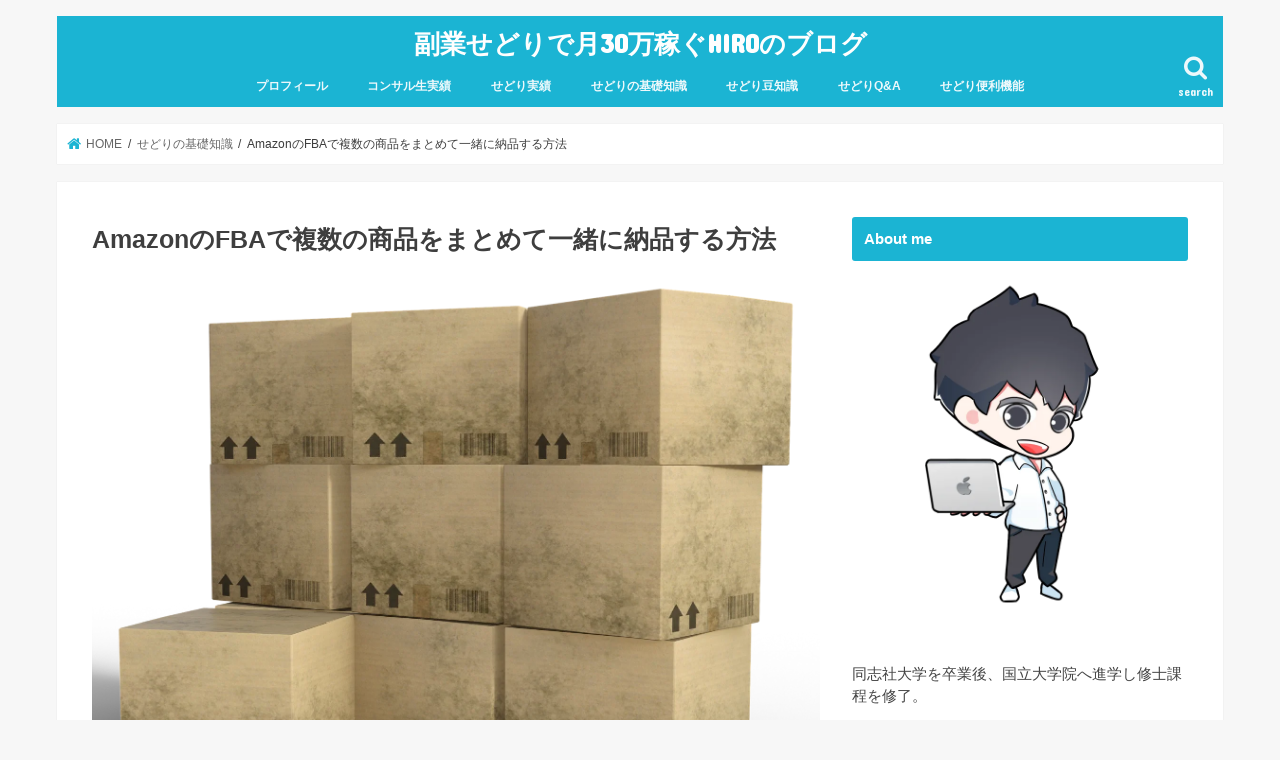

--- FILE ---
content_type: text/html; charset=UTF-8
request_url: https://network-biz1.com/4011.html
body_size: 17614
content:
<!doctype html>
<!--[if lt IE 7]><html lang="ja"
	prefix="og: https://ogp.me/ns#"  class="no-js lt-ie9 lt-ie8 lt-ie7"><![endif]-->
<!--[if (IE 7)&!(IEMobile)]><html lang="ja"
	prefix="og: https://ogp.me/ns#"  class="no-js lt-ie9 lt-ie8"><![endif]-->
<!--[if (IE 8)&!(IEMobile)]><html lang="ja"
	prefix="og: https://ogp.me/ns#"  class="no-js lt-ie9"><![endif]-->
<!--[if gt IE 8]><!--> <html lang="ja"
	prefix="og: https://ogp.me/ns#"  class="no-js"><!--<![endif]-->

<head>
<meta charset="utf-8">
<meta http-equiv="X-UA-Compatible" content="IE=edge">

<meta name="HandheldFriendly" content="True">
<meta name="MobileOptimized" content="320">
<meta name="viewport" content="width=device-width, initial-scale=1"/>


<link rel="pingback" href="https://network-biz1.com/xmlrpc.php">

<!--[if IE]>
<![endif]-->




		<!-- All in One SEO 4.1.5.3 -->
		<title>AmazonのFBAで複数の商品をまとめて一緒に納品する方法 | HIRO</title>
		<meta name="description" content="こんにちは！HIROです。 この記事では、FBAで複数の商品をまとめて納品する方法を紹介していきます。 こちらの記事に１つの商品を納品する方法は書いていますが、実際にせどりに慣れてくると複数の商品をまとめて納品する事が多...こんにちは！HIROです。 この記事では、FBAで複数の商品をまとめて納品する方法を紹介していきます。 こちら..." />
		<meta name="robots" content="max-image-preview:large" />
		<link rel="canonical" href="https://network-biz1.com/4011.html" />
		<meta property="og:locale" content="ja_JP" />
		<meta property="og:site_name" content="副業せどりで月30万稼ぐHIROのブログ |" />
		<meta property="og:type" content="article" />
		<meta property="og:title" content="AmazonのFBAで複数の商品をまとめて一緒に納品する方法 | HIRO" />
		<meta property="og:description" content="こんにちは！HIROです。 この記事では、FBAで複数の商品をまとめて納品する方法を紹介していきます。 こちらの記事に１つの商品を納品する方法は書いていますが、実際にせどりに慣れてくると複数の商品をまとめて納品する事が多...こんにちは！HIROです。 この記事では、FBAで複数の商品をまとめて納品する方法を紹介していきます。 こちら..." />
		<meta property="og:url" content="https://network-biz1.com/4011.html" />
		<meta property="article:published_time" content="2021-08-13T11:36:19+00:00" />
		<meta property="article:modified_time" content="2021-08-27T09:31:38+00:00" />
		<meta name="twitter:card" content="summary" />
		<meta name="twitter:domain" content="network-biz1.com" />
		<meta name="twitter:title" content="AmazonのFBAで複数の商品をまとめて一緒に納品する方法 | HIRO" />
		<meta name="twitter:description" content="こんにちは！HIROです。 この記事では、FBAで複数の商品をまとめて納品する方法を紹介していきます。 こちらの記事に１つの商品を納品する方法は書いていますが、実際にせどりに慣れてくると複数の商品をまとめて納品する事が多...こんにちは！HIROです。 この記事では、FBAで複数の商品をまとめて納品する方法を紹介していきます。 こちら..." />
		<script type="application/ld+json" class="aioseo-schema">
			{"@context":"https:\/\/schema.org","@graph":[{"@type":"WebSite","@id":"https:\/\/network-biz1.com\/#website","url":"https:\/\/network-biz1.com\/","name":"\u526f\u696d\u305b\u3069\u308a\u3067\u670830\u4e07\u7a3c\u3050HIRO\u306e\u30d6\u30ed\u30b0","inLanguage":"ja","publisher":{"@id":"https:\/\/network-biz1.com\/#organization"}},{"@type":"Organization","@id":"https:\/\/network-biz1.com\/#organization","name":"\u526f\u696d\u305b\u3069\u308a\u3067\u670830\u4e07\u7a3c\u3050HIRO\u306e\u30d6\u30ed\u30b0","url":"https:\/\/network-biz1.com\/"},{"@type":"BreadcrumbList","@id":"https:\/\/network-biz1.com\/4011.html#breadcrumblist","itemListElement":[{"@type":"ListItem","@id":"https:\/\/network-biz1.com\/#listItem","position":1,"item":{"@type":"WebPage","@id":"https:\/\/network-biz1.com\/","name":"\u30db\u30fc\u30e0","url":"https:\/\/network-biz1.com\/"}}]},{"@type":"Person","@id":"https:\/\/network-biz1.com\/author\/bmj1105#author","url":"https:\/\/network-biz1.com\/author\/bmj1105","name":"HIRO","image":{"@type":"ImageObject","@id":"https:\/\/network-biz1.com\/4011.html#authorImage","url":"https:\/\/secure.gravatar.com\/avatar\/f54d5158b9532890c9eae681b16ffe37?s=96&d=mm&r=g","width":96,"height":96,"caption":"HIRO"}},{"@type":"WebPage","@id":"https:\/\/network-biz1.com\/4011.html#webpage","url":"https:\/\/network-biz1.com\/4011.html","name":"Amazon\u306eFBA\u3067\u8907\u6570\u306e\u5546\u54c1\u3092\u307e\u3068\u3081\u3066\u4e00\u7dd2\u306b\u7d0d\u54c1\u3059\u308b\u65b9\u6cd5 | HIRO","description":"\u3053\u3093\u306b\u3061\u306f\uff01HIRO\u3067\u3059\u3002 \u3053\u306e\u8a18\u4e8b\u3067\u306f\u3001FBA\u3067\u8907\u6570\u306e\u5546\u54c1\u3092\u307e\u3068\u3081\u3066\u7d0d\u54c1\u3059\u308b\u65b9\u6cd5\u3092\u7d39\u4ecb\u3057\u3066\u3044\u304d\u307e\u3059\u3002 \u3053\u3061\u3089\u306e\u8a18\u4e8b\u306b\uff11\u3064\u306e\u5546\u54c1\u3092\u7d0d\u54c1\u3059\u308b\u65b9\u6cd5\u306f\u66f8\u3044\u3066\u3044\u307e\u3059\u304c\u3001\u5b9f\u969b\u306b\u305b\u3069\u308a\u306b\u6163\u308c\u3066\u304f\u308b\u3068\u8907\u6570\u306e\u5546\u54c1\u3092\u307e\u3068\u3081\u3066\u7d0d\u54c1\u3059\u308b\u4e8b\u304c\u591a...\u3053\u3093\u306b\u3061\u306f\uff01HIRO\u3067\u3059\u3002 \u3053\u306e\u8a18\u4e8b\u3067\u306f\u3001FBA\u3067\u8907\u6570\u306e\u5546\u54c1\u3092\u307e\u3068\u3081\u3066\u7d0d\u54c1\u3059\u308b\u65b9\u6cd5\u3092\u7d39\u4ecb\u3057\u3066\u3044\u304d\u307e\u3059\u3002 \u3053\u3061\u3089...","inLanguage":"ja","isPartOf":{"@id":"https:\/\/network-biz1.com\/#website"},"breadcrumb":{"@id":"https:\/\/network-biz1.com\/4011.html#breadcrumblist"},"author":"https:\/\/network-biz1.com\/author\/bmj1105#author","creator":"https:\/\/network-biz1.com\/author\/bmj1105#author","image":{"@type":"ImageObject","@id":"https:\/\/network-biz1.com\/#mainImage","url":"https:\/\/network-biz1.com\/wp-content\/uploads\/package-6405973_1920.png","width":1920,"height":1486},"primaryImageOfPage":{"@id":"https:\/\/network-biz1.com\/4011.html#mainImage"},"datePublished":"2021-08-13T11:36:19+09:00","dateModified":"2021-08-27T09:31:38+09:00"},{"@type":"Article","@id":"https:\/\/network-biz1.com\/4011.html#article","name":"Amazon\u306eFBA\u3067\u8907\u6570\u306e\u5546\u54c1\u3092\u307e\u3068\u3081\u3066\u4e00\u7dd2\u306b\u7d0d\u54c1\u3059\u308b\u65b9\u6cd5 | HIRO","description":"\u3053\u3093\u306b\u3061\u306f\uff01HIRO\u3067\u3059\u3002 \u3053\u306e\u8a18\u4e8b\u3067\u306f\u3001FBA\u3067\u8907\u6570\u306e\u5546\u54c1\u3092\u307e\u3068\u3081\u3066\u7d0d\u54c1\u3059\u308b\u65b9\u6cd5\u3092\u7d39\u4ecb\u3057\u3066\u3044\u304d\u307e\u3059\u3002 \u3053\u3061\u3089\u306e\u8a18\u4e8b\u306b\uff11\u3064\u306e\u5546\u54c1\u3092\u7d0d\u54c1\u3059\u308b\u65b9\u6cd5\u306f\u66f8\u3044\u3066\u3044\u307e\u3059\u304c\u3001\u5b9f\u969b\u306b\u305b\u3069\u308a\u306b\u6163\u308c\u3066\u304f\u308b\u3068\u8907\u6570\u306e\u5546\u54c1\u3092\u307e\u3068\u3081\u3066\u7d0d\u54c1\u3059\u308b\u4e8b\u304c\u591a...\u3053\u3093\u306b\u3061\u306f\uff01HIRO\u3067\u3059\u3002 \u3053\u306e\u8a18\u4e8b\u3067\u306f\u3001FBA\u3067\u8907\u6570\u306e\u5546\u54c1\u3092\u307e\u3068\u3081\u3066\u7d0d\u54c1\u3059\u308b\u65b9\u6cd5\u3092\u7d39\u4ecb\u3057\u3066\u3044\u304d\u307e\u3059\u3002 \u3053\u3061\u3089...","inLanguage":"ja","headline":"Amazon\u306eFBA\u3067\u8907\u6570\u306e\u5546\u54c1\u3092\u307e\u3068\u3081\u3066\u4e00\u7dd2\u306b\u7d0d\u54c1\u3059\u308b\u65b9\u6cd5","author":{"@id":"https:\/\/network-biz1.com\/author\/bmj1105#author"},"publisher":{"@id":"https:\/\/network-biz1.com\/#organization"},"datePublished":"2021-08-13T11:36:19+09:00","dateModified":"2021-08-27T09:31:38+09:00","articleSection":"\u305b\u3069\u308a\u306e\u57fa\u790e\u77e5\u8b58","mainEntityOfPage":{"@id":"https:\/\/network-biz1.com\/4011.html#webpage"},"isPartOf":{"@id":"https:\/\/network-biz1.com\/4011.html#webpage"},"image":{"@type":"ImageObject","@id":"https:\/\/network-biz1.com\/#articleImage","url":"https:\/\/network-biz1.com\/wp-content\/uploads\/package-6405973_1920.png","width":1920,"height":1486}}]}
		</script>
		<script type="text/javascript" >
			window.ga=window.ga||function(){(ga.q=ga.q||[]).push(arguments)};ga.l=+new Date;
			ga('create', "UA-101867851-2", 'auto');
			ga('send', 'pageview');
		</script>
		<script async src="https://www.google-analytics.com/analytics.js"></script>
		<!-- All in One SEO -->

<link rel='dns-prefetch' href='//ajax.googleapis.com' />
<link rel='dns-prefetch' href='//fonts.googleapis.com' />
<link rel='dns-prefetch' href='//maxcdn.bootstrapcdn.com' />
<link rel='dns-prefetch' href='//s.w.org' />
<link rel="alternate" type="application/rss+xml" title="副業せどりで月30万稼ぐHIROのブログ &raquo; フィード" href="https://network-biz1.com/feed" />
<link rel="alternate" type="application/rss+xml" title="副業せどりで月30万稼ぐHIROのブログ &raquo; コメントフィード" href="https://network-biz1.com/comments/feed" />
<link rel="alternate" type="application/rss+xml" title="副業せどりで月30万稼ぐHIROのブログ &raquo; AmazonのFBAで複数の商品をまとめて一緒に納品する方法 のコメントのフィード" href="https://network-biz1.com/4011.html/feed" />
		<script type="text/javascript">
			window._wpemojiSettings = {"baseUrl":"https:\/\/s.w.org\/images\/core\/emoji\/13.0.1\/72x72\/","ext":".png","svgUrl":"https:\/\/s.w.org\/images\/core\/emoji\/13.0.1\/svg\/","svgExt":".svg","source":{"concatemoji":"https:\/\/network-biz1.com\/wp-includes\/js\/wp-emoji-release.min.js"}};
			!function(e,a,t){var n,r,o,i=a.createElement("canvas"),p=i.getContext&&i.getContext("2d");function s(e,t){var a=String.fromCharCode;p.clearRect(0,0,i.width,i.height),p.fillText(a.apply(this,e),0,0);e=i.toDataURL();return p.clearRect(0,0,i.width,i.height),p.fillText(a.apply(this,t),0,0),e===i.toDataURL()}function c(e){var t=a.createElement("script");t.src=e,t.defer=t.type="text/javascript",a.getElementsByTagName("head")[0].appendChild(t)}for(o=Array("flag","emoji"),t.supports={everything:!0,everythingExceptFlag:!0},r=0;r<o.length;r++)t.supports[o[r]]=function(e){if(!p||!p.fillText)return!1;switch(p.textBaseline="top",p.font="600 32px Arial",e){case"flag":return s([127987,65039,8205,9895,65039],[127987,65039,8203,9895,65039])?!1:!s([55356,56826,55356,56819],[55356,56826,8203,55356,56819])&&!s([55356,57332,56128,56423,56128,56418,56128,56421,56128,56430,56128,56423,56128,56447],[55356,57332,8203,56128,56423,8203,56128,56418,8203,56128,56421,8203,56128,56430,8203,56128,56423,8203,56128,56447]);case"emoji":return!s([55357,56424,8205,55356,57212],[55357,56424,8203,55356,57212])}return!1}(o[r]),t.supports.everything=t.supports.everything&&t.supports[o[r]],"flag"!==o[r]&&(t.supports.everythingExceptFlag=t.supports.everythingExceptFlag&&t.supports[o[r]]);t.supports.everythingExceptFlag=t.supports.everythingExceptFlag&&!t.supports.flag,t.DOMReady=!1,t.readyCallback=function(){t.DOMReady=!0},t.supports.everything||(n=function(){t.readyCallback()},a.addEventListener?(a.addEventListener("DOMContentLoaded",n,!1),e.addEventListener("load",n,!1)):(e.attachEvent("onload",n),a.attachEvent("onreadystatechange",function(){"complete"===a.readyState&&t.readyCallback()})),(n=t.source||{}).concatemoji?c(n.concatemoji):n.wpemoji&&n.twemoji&&(c(n.twemoji),c(n.wpemoji)))}(window,document,window._wpemojiSettings);
		</script>
		<style type="text/css">
img.wp-smiley,
img.emoji {
	display: inline !important;
	border: none !important;
	box-shadow: none !important;
	height: 1em !important;
	width: 1em !important;
	margin: 0 .07em !important;
	vertical-align: -0.1em !important;
	background: none !important;
	padding: 0 !important;
}
</style>
	<link rel='stylesheet' id='wp-block-library-css'  href='https://network-biz1.com/wp-includes/css/dist/block-library/style.min.css' type='text/css' media='all' />
<link rel='stylesheet' id='contact-form-7-css'  href='https://network-biz1.com/wp-content/plugins/contact-form-7/includes/css/styles.css' type='text/css' media='all' />
<link rel='stylesheet' id='pz-linkcard-css'  href='//network-biz1.com/wp-content/uploads/pz-linkcard/style.css' type='text/css' media='all' />
<link rel='stylesheet' id='toc-screen-css'  href='https://network-biz1.com/wp-content/plugins/table-of-contents-plus/screen.min.css' type='text/css' media='all' />
<link rel='stylesheet' id='wc-shortcodes-style-css'  href='https://network-biz1.com/wp-content/plugins/wc-shortcodes/public/assets/css/style.css' type='text/css' media='all' />
<link rel='stylesheet' id='wordpress-popular-posts-css-css'  href='https://network-biz1.com/wp-content/plugins/wordpress-popular-posts/assets/css/wpp.css' type='text/css' media='all' />
<link rel='stylesheet' id='style-css'  href='https://network-biz1.com/wp-content/themes/jstork/style.css' type='text/css' media='all' />
<link rel='stylesheet' id='child-style-css'  href='https://network-biz1.com/wp-content/themes/jstork_custom/style.css' type='text/css' media='all' />
<link rel='stylesheet' id='slick-css'  href='https://network-biz1.com/wp-content/themes/jstork/library/css/slick.css' type='text/css' media='all' />
<link rel='stylesheet' id='shortcode-css'  href='https://network-biz1.com/wp-content/themes/jstork/library/css/shortcode.css' type='text/css' media='all' />
<link rel='stylesheet' id='gf_Concert-css'  href='//fonts.googleapis.com/css?family=Concert+One' type='text/css' media='all' />
<link rel='stylesheet' id='gf_Lato-css'  href='//fonts.googleapis.com/css?family=Lato' type='text/css' media='all' />
<link rel='stylesheet' id='fontawesome-css'  href='//maxcdn.bootstrapcdn.com/font-awesome/4.7.0/css/font-awesome.min.css' type='text/css' media='all' />
<link rel='stylesheet' id='remodal-css'  href='https://network-biz1.com/wp-content/themes/jstork/library/css/remodal.css' type='text/css' media='all' />
<link rel='stylesheet' id='animate-css'  href='https://network-biz1.com/wp-content/themes/jstork/library/css/animate.min.css' type='text/css' media='all' />
<link rel='stylesheet' id='sccss_style-css'  href='https://network-biz1.com/?sccss=1' type='text/css' media='all' />
<link rel='stylesheet' id='xeory-fixed-banner-css-css'  href='https://network-biz1.com/wp-content/plugins/xeory-fixed-banner/css/xeory-fixed-banner.css' type='text/css' media='all' />
<link rel='stylesheet' id='wordpresscanvas-font-awesome-css'  href='https://network-biz1.com/wp-content/plugins/wc-shortcodes/public/assets/css/font-awesome.min.css' type='text/css' media='all' />
<script type='text/javascript' src='//ajax.googleapis.com/ajax/libs/jquery/1.12.4/jquery.min.js' id='jquery-js'></script>
<script type='application/json' id='wpp-json'>
{"sampling_active":0,"sampling_rate":100,"ajax_url":"https:\/\/network-biz1.com\/wp-json\/wordpress-popular-posts\/v1\/popular-posts","ID":4011,"token":"700491a5dc","lang":0,"debug":0}
</script>
<script type='text/javascript' src='https://network-biz1.com/wp-content/plugins/wordpress-popular-posts/assets/js/wpp.min.js' id='wpp-js-js'></script>
<script type='text/javascript' src='https://network-biz1.com/wp-content/plugins/xeory-fixed-banner/js/xeory-fixed-banner.js' id='xeory-fixed-banner-js-js'></script>
<link rel="https://api.w.org/" href="https://network-biz1.com/wp-json/" /><link rel="alternate" type="application/json" href="https://network-biz1.com/wp-json/wp/v2/posts/4011" /><link rel="EditURI" type="application/rsd+xml" title="RSD" href="https://network-biz1.com/xmlrpc.php?rsd" />
<link rel="wlwmanifest" type="application/wlwmanifest+xml" href="https://network-biz1.com/wp-includes/wlwmanifest.xml" /> 

<link rel='shortlink' href='https://network-biz1.com/?p=4011' />
<link rel="alternate" type="application/json+oembed" href="https://network-biz1.com/wp-json/oembed/1.0/embed?url=https%3A%2F%2Fnetwork-biz1.com%2F4011.html" />
<link rel="alternate" type="text/xml+oembed" href="https://network-biz1.com/wp-json/oembed/1.0/embed?url=https%3A%2F%2Fnetwork-biz1.com%2F4011.html&#038;format=xml" />
<!-- HubSpot WordPress Plugin v8.0.227: embed JS disabled as a portalId has not yet been configured -->			<script>
				(function() {
					var hbspt = window.hbspt = window.hbspt || {};
					hbspt.forms = hbspt.forms || {};
					hbspt._wpFormsQueue = [];
					hbspt.enqueueForm = function(formDef) {
						if (hbspt.forms && hbspt.forms.create) {
							hbspt.forms.create(formDef);
						} else {
							hbspt._wpFormsQueue.push(formDef);
						}
					}
					if (!window.hbspt.forms.create) {
						Object.defineProperty(window.hbspt.forms, 'create', {
							configurable: true,
							get: function() {
								return hbspt._wpCreateForm;
							},
							set: function(value) {
								hbspt._wpCreateForm = value;
								while (hbspt._wpFormsQueue.length) {
									var formDef = hbspt._wpFormsQueue.shift();
									if (!document.currentScript) {
										var formScriptId = 'leadin-forms-v2-js';
										hubspot.utils.currentScript = document.getElementById(formScriptId);
									}
									hbspt._wpCreateForm.call(hbspt.forms, formDef);
								}
							},
						});
					}
				})();
			</script>
		<style>/* CSS added by WP Meta and Date Remover*/.entry-meta {display:none !important;}
	.home .entry-meta { display: none; }
	.entry-footer {display:none !important;}
	.home .entry-footer { display: none; }</style>        <style>
            @-webkit-keyframes bgslide {
                from {
                    background-position-x: 0;
                }
                to {
                    background-position-x: -200%;
                }
            }

            @keyframes bgslide {
                    from {
                        background-position-x: 0;
                    }
                    to {
                        background-position-x: -200%;
                    }
            }

            .wpp-widget-placeholder {
                margin: 0 auto;
                width: 60px;
                height: 3px;
                background: #dd3737;
                background: -webkit-gradient(linear, left top, right top, from(#dd3737), color-stop(10%, #571313), to(#dd3737));
                background: linear-gradient(90deg, #dd3737 0%, #571313 10%, #dd3737 100%);
                background-size: 200% auto;
                border-radius: 3px;
                -webkit-animation: bgslide 1s infinite linear;
                animation: bgslide 1s infinite linear;
            }
        </style>
        <style type="text/css">
body{color: #3E3E3E;}
a, #breadcrumb li.bc_homelink a::before, .authorbox .author_sns li a::before{color: #1bb4d3;}
a:hover{color: #E69B9B;}
.article-footer .post-categories li a,.article-footer .tags a{  background: #1bb4d3;  border:1px solid #1bb4d3;}
.article-footer .tags a{color:#1bb4d3; background: none;}
.article-footer .post-categories li a:hover,.article-footer .tags a:hover{ background:#E69B9B;  border-color:#E69B9B;}
input[type="text"],input[type="password"],input[type="datetime"],input[type="datetime-local"],input[type="date"],input[type="month"],input[type="time"],input[type="week"],input[type="number"],input[type="email"],input[type="url"],input[type="search"],input[type="tel"],input[type="color"],select,textarea,.field { background-color: #ffffff;}
.header{color: #ffffff;}
.bgfull .header,.header.bg,.header #inner-header,.menu-sp{background: #1bb4d3;}
#logo a{color: #ffffff;}
#g_nav .nav li a,.nav_btn,.menu-sp a,.menu-sp a,.menu-sp > ul:after{color: #edf9fc;}
#logo a:hover,#g_nav .nav li a:hover,.nav_btn:hover{color:#eeeeee;}
@media only screen and (min-width: 768px) {
.nav > li > a:after{background: #eeeeee;}
.nav ul {background: #666666;}
#g_nav .nav li ul.sub-menu li a{color: #f7f7f7;}
}
@media only screen and (max-width: 1165px) {
.site_description{background: #1bb4d3; color: #ffffff;}
}
#inner-content, #breadcrumb, .entry-content blockquote:before, .entry-content blockquote:after{background: #ffffff}
.top-post-list .post-list:before{background: #1bb4d3;}
.widget li a:after{color: #1bb4d3;}
.entry-content h2,.widgettitle{background: #1bb4d3; color: #ffffff;}
.entry-content h3{border-color: #1bb4d3;}
.h_boader .entry-content h2{border-color: #1bb4d3; color: #3E3E3E;}
.h_balloon .entry-content h2:after{border-top-color: #1bb4d3;}
.entry-content ul li:before{ background: #1bb4d3;}
.entry-content ol li:before{ background: #1bb4d3;}
.post-list-card .post-list .eyecatch .cat-name,.top-post-list .post-list .eyecatch .cat-name,.byline .cat-name,.single .authorbox .author-newpost li .cat-name,.related-box li .cat-name,.carouselwrap .cat-name,.eyecatch .cat-name{background: #eeee22; color:  #444444;}
ul.wpp-list li a:before{background: #1bb4d3; color: #ffffff;}
.readmore a{border:1px solid #1bb4d3;color:#1bb4d3;}
.readmore a:hover{background:#1bb4d3;color:#fff;}
.btn-wrap a{background: #1bb4d3;border: 1px solid #1bb4d3;}
.btn-wrap a:hover{background: #E69B9B;border-color: #E69B9B;}
.btn-wrap.simple a{border:1px solid #1bb4d3;color:#1bb4d3;}
.btn-wrap.simple a:hover{background:#1bb4d3;}
.blue-btn, .comment-reply-link, #submit { background-color: #1bb4d3; }
.blue-btn:hover, .comment-reply-link:hover, #submit:hover, .blue-btn:focus, .comment-reply-link:focus, #submit:focus {background-color: #E69B9B; }
#sidebar1{color: #444444;}
.widget:not(.widget_text) a{color:#666666;}
.widget:not(.widget_text) a:hover{color:#999999;}
.bgfull #footer-top,#footer-top .inner,.cta-inner{background-color: #666666; color: #CACACA;}
.footer a,#footer-top a{color: #f7f7f7;}
#footer-top .widgettitle{color: #CACACA;}
.bgfull .footer,.footer.bg,.footer .inner {background-color: #666666;color: #CACACA;}
.footer-links li a:before{ color: #1bb4d3;}
.pagination a, .pagination span,.page-links a{border-color: #1bb4d3; color: #1bb4d3;}
.pagination .current,.pagination .current:hover,.page-links ul > li > span{background-color: #1bb4d3; border-color: #1bb4d3;}
.pagination a:hover, .pagination a:focus,.page-links a:hover, .page-links a:focus{background-color: #1bb4d3; color: #fff;}
</style>
<style type="text/css">.broken_link, a.broken_link {
	text-decoration: line-through;
}</style><link rel="icon" href="https://network-biz1.com/wp-content/uploads/cropped-完成品DMのコピー-32x32.png" sizes="32x32" />
<link rel="icon" href="https://network-biz1.com/wp-content/uploads/cropped-完成品DMのコピー-192x192.png" sizes="192x192" />
<link rel="apple-touch-icon" href="https://network-biz1.com/wp-content/uploads/cropped-完成品DMのコピー-180x180.png" />
<meta name="msapplication-TileImage" content="https://network-biz1.com/wp-content/uploads/cropped-完成品DMのコピー-270x270.png" />
		<style type="text/css" id="wp-custom-css">
			
.entry-content h4{
color: #000000 !important;/* 文字の色 */
border-bottom: dotted 4px #1bb4d3 !important;
/* 線の種類（点線）点線の大きさ 色 */
margin: 30px 0px 20px;
}

.entry-content h5{
padding: 0.5em;/*文字周りの余白*/
color: #494949 !important;/*文字色*/
background: #e8f4ff;/*背景色*/
border-left: solid 5px#1bb4d3;/*左線（実線 太さ 色）*/
}

/*
	CSS Migrated from Jetpack:
*/

		</style>
		<style id="tt-easy-google-font-styles" type="text/css">p { }
h1 { }
h2 { }
h3 { }
h4 { }
h5 { }
h6 { }
</style></head>

<body data-rsssl=1 class="post-template-default single single-post postid-4011 single-format-standard wc-shortcodes-font-awesome-enabled bgnormal pannavi_on h_boader sidebarright date_on">
<div id="container">

<header class="header animated fadeIn headercenter" role="banner">
<div id="inner-header" class="wrap cf">
<div id="logo" class="gf fs_s">
<p class="h1 text"><a href="https://network-biz1.com" data-wpel-link="internal">副業せどりで月30万稼ぐHIROのブログ</a></p>
</div>

<a href="#searchbox" data-remodal-target="searchbox" class="nav_btn search_btn"><span class="text gf">search</span></a>

<nav id="g_nav" role="navigation">
<ul id="menu-zzzz" class="nav top-nav cf"><li id="menu-item-1082" class="menu-item menu-item-type-post_type menu-item-object-post menu-item-1082"><a href="https://network-biz1.com/82.html" data-wpel-link="internal">プロフィール</a></li>
<li id="menu-item-3528" class="menu-item menu-item-type-taxonomy menu-item-object-category menu-item-3528"><a href="https://network-biz1.com/category/%e3%82%b3%e3%83%b3%e3%82%b5%e3%83%ab%e7%94%9f%e5%ae%9f%e7%b8%be" data-wpel-link="internal">コンサル生実績</a></li>
<li id="menu-item-1083" class="menu-item menu-item-type-taxonomy menu-item-object-category menu-item-1083"><a href="https://network-biz1.com/category/%e3%81%9b%e3%81%a9%e3%82%8a%e5%ae%9f%e7%b8%be" data-wpel-link="internal">せどり実績</a></li>
<li id="menu-item-1084" class="menu-item menu-item-type-taxonomy menu-item-object-category current-post-ancestor current-menu-parent current-post-parent menu-item-1084"><a href="https://network-biz1.com/category/basic" data-wpel-link="internal">せどりの基礎知識</a></li>
<li id="menu-item-1085" class="menu-item menu-item-type-taxonomy menu-item-object-category menu-item-1085"><a href="https://network-biz1.com/category/%e3%81%9b%e3%81%a9%e3%82%8a%e8%b1%86%e7%9f%a5%e8%ad%98" data-wpel-link="internal">せどり豆知識</a></li>
<li id="menu-item-1086" class="menu-item menu-item-type-taxonomy menu-item-object-category menu-item-1086"><a href="https://network-biz1.com/category/%e3%81%9b%e3%81%a9%e3%82%8aqa" data-wpel-link="internal">せどりQ&#038;A</a></li>
<li id="menu-item-1087" class="menu-item menu-item-type-taxonomy menu-item-object-category menu-item-1087"><a href="https://network-biz1.com/category/%e3%81%9b%e3%81%a9%e3%82%8a%e4%be%bf%e5%88%a9%e6%a9%9f%e8%83%bd" data-wpel-link="internal">せどり便利機能</a></li>
</ul></nav>

<a href="#spnavi" data-remodal-target="spnavi" class="nav_btn"><span class="text gf">menu</span></a>



</div>
</header>


<div class="remodal" data-remodal-id="spnavi" data-remodal-options="hashTracking:false">
<button data-remodal-action="close" class="remodal-close"><span class="text gf">CLOSE</span></button>
<ul id="menu-zzzz-1" class="sp_g_nav nav top-nav cf"><li class="menu-item menu-item-type-post_type menu-item-object-post menu-item-1082"><a href="https://network-biz1.com/82.html" data-wpel-link="internal">プロフィール</a></li>
<li class="menu-item menu-item-type-taxonomy menu-item-object-category menu-item-3528"><a href="https://network-biz1.com/category/%e3%82%b3%e3%83%b3%e3%82%b5%e3%83%ab%e7%94%9f%e5%ae%9f%e7%b8%be" data-wpel-link="internal">コンサル生実績</a></li>
<li class="menu-item menu-item-type-taxonomy menu-item-object-category menu-item-1083"><a href="https://network-biz1.com/category/%e3%81%9b%e3%81%a9%e3%82%8a%e5%ae%9f%e7%b8%be" data-wpel-link="internal">せどり実績</a></li>
<li class="menu-item menu-item-type-taxonomy menu-item-object-category current-post-ancestor current-menu-parent current-post-parent menu-item-1084"><a href="https://network-biz1.com/category/basic" data-wpel-link="internal">せどりの基礎知識</a></li>
<li class="menu-item menu-item-type-taxonomy menu-item-object-category menu-item-1085"><a href="https://network-biz1.com/category/%e3%81%9b%e3%81%a9%e3%82%8a%e8%b1%86%e7%9f%a5%e8%ad%98" data-wpel-link="internal">せどり豆知識</a></li>
<li class="menu-item menu-item-type-taxonomy menu-item-object-category menu-item-1086"><a href="https://network-biz1.com/category/%e3%81%9b%e3%81%a9%e3%82%8aqa" data-wpel-link="internal">せどりQ&#038;A</a></li>
<li class="menu-item menu-item-type-taxonomy menu-item-object-category menu-item-1087"><a href="https://network-biz1.com/category/%e3%81%9b%e3%81%a9%e3%82%8a%e4%be%bf%e5%88%a9%e6%a9%9f%e8%83%bd" data-wpel-link="internal">せどり便利機能</a></li>
</ul><button data-remodal-action="close" class="remodal-close"><span class="text gf">CLOSE</span></button>
</div>




<div class="remodal searchbox" data-remodal-id="searchbox" data-remodal-options="hashTracking:false">
<div class="search cf"><dl><dt>キーワードで記事を検索</dt><dd><form role="search" method="get" id="searchform" class="searchform cf" action="https://network-biz1.com/" >
		<input type="search" placeholder="検索する" value="" name="s" id="s" />
		<button type="submit" id="searchsubmit" ><i class="fa fa-search"></i></button>
		</form></dd></dl></div>
<button data-remodal-action="close" class="remodal-close"><span class="text gf">CLOSE</span></button>
</div>






<div id="breadcrumb" class="breadcrumb inner wrap cf"><ul><li itemscope itemtype="//data-vocabulary.org/Breadcrumb" class="bc_homelink"><a href="https://network-biz1.com/" itemprop="url" data-wpel-link="internal"><span itemprop="title"> HOME</span></a></li><li itemscope itemtype="//data-vocabulary.org/Breadcrumb"><a href="https://network-biz1.com/category/basic" itemprop="url" data-wpel-link="internal"><span itemprop="title">せどりの基礎知識</span></a></li><li>AmazonのFBAで複数の商品をまとめて一緒に納品する方法</li></ul></div>
<div id="content">
<div id="inner-content" class="wrap cf">

<main id="main" class="m-all t-all d-5of7 cf" role="main">
<article id="post-4011" class="post-4011 post type-post status-publish format-standard has-post-thumbnail hentry category-basic article cf" role="article">
<header class="article-header entry-header">
<p class="byline entry-meta vcard cf">
<span class="cat-name cat-id-4">せどりの基礎知識</span><time class="date gf entry-date updated"  datetime=""></time>

<span class="writer name author"><span class="fn"></span></span>
</p>

<h1 class="entry-title single-title" itemprop="headline" rel="bookmark">AmazonのFBAで複数の商品をまとめて一緒に納品する方法</h1>

<figure class="eyecatch">
<img src="https://network-biz1.com/wp-content/plugins/lazy-load/images/1x1.trans.gif" data-lazy-src="https://network-biz1.com/wp-content/uploads/package-6405973_1920.png" width="1920" height="1486" class="attachment-post-thumbnail size-post-thumbnail wp-post-image" alt loading="lazy" srcset="https://network-biz1.com/wp-content/uploads/package-6405973_1920.png 1920w, https://network-biz1.com/wp-content/uploads/package-6405973_1920-300x232.png 300w, https://network-biz1.com/wp-content/uploads/package-6405973_1920-1024x793.png 1024w, https://network-biz1.com/wp-content/uploads/package-6405973_1920-768x594.png 768w, https://network-biz1.com/wp-content/uploads/package-6405973_1920-1536x1189.png 1536w" sizes="(max-width: 1920px) 100vw, 1920px"><noscript><img width="1920" height="1486" src="https://network-biz1.com/wp-content/uploads/package-6405973_1920.png" class="attachment-post-thumbnail size-post-thumbnail wp-post-image" alt="" loading="lazy" srcset="https://network-biz1.com/wp-content/uploads/package-6405973_1920.png 1920w, https://network-biz1.com/wp-content/uploads/package-6405973_1920-300x232.png 300w, https://network-biz1.com/wp-content/uploads/package-6405973_1920-1024x793.png 1024w, https://network-biz1.com/wp-content/uploads/package-6405973_1920-768x594.png 768w, https://network-biz1.com/wp-content/uploads/package-6405973_1920-1536x1189.png 1536w" sizes="(max-width: 1920px) 100vw, 1920px" /></noscript></figure>
</header>



<section class="entry-content cf">


<p>こんにちは！HIROです。</p>
<p>この記事では、<b class="keikou">FBAで複数の商品をまとめて納品する方法を紹介していきます。</b></p>
<p>こちらの記事に１つの商品を納品する方法は書いていますが、実際にせどりに慣れてくると複数の商品をまとめて納品する事が多くなると思います。</p>
<div class="linkcard"><div class="lkc-internal-wrap"><a class="no_icon" href="https://network-biz1.com/1240.html" target="_blank" data-wpel-link="internal"><div class="lkc-card"><div class="lkc-info"><span class="lkc-domain"><img src="https://network-biz1.com/wp-content/plugins/lazy-load/images/1x1.trans.gif" data-lazy-src="https://www.google.com/s2/favicons?domain=network-biz1.com" class="lkc-favicon" alt width="16" height="16"><noscript><img class="lkc-favicon" src="https://www.google.com/s2/favicons?domain=network-biz1.com" alt="" width=16 height=16 /></noscript>&nbsp;副業せどりで月30万稼ぐHIROのブログ</span>&nbsp;<span class="lkc-share"> <span class="lkc-sns-hb">1&nbsp;user</span></span></div><div class="lkc-content"><span class="lkc-thumbnail"><img src="https://network-biz1.com/wp-content/plugins/lazy-load/images/1x1.trans.gif" data-lazy-src="https://network-biz1.com/wp-content/uploads/2018/01/amazon-fba-150x150.jpg" class="lkc-thumbnail-img" alt><noscript><img class="lkc-thumbnail-img" src="https://network-biz1.com/wp-content/uploads/2018/01/amazon-fba-150x150.jpg" alt="" /></noscript></span><span class="lkc-title">【2023年】AmazonのFBA納品(出品)方法は？登録や発送のやり方</span><div class="lkc-url"><cite>https://network-biz1.com/1240.html</cite></div><div class="lkc-excerpt">&nbsp;こんにちは！HIROです。今回は、FBA出品する際の手続きを１から解説します。FBAは自己発送と違い少しややこしいので、わかりやすく解説していきますね。※ちなみに、FBAと自己発送の違いについては、こちらの記事で解説しています。また、自己発送のやり方につ...</div></div><div class="clear"></div></div></a></div></div>
<p>&nbsp;</p>
<p>なのでそのやり方を解説していきます。</p>
<p>&nbsp;</p>
<div id="toc_container" class="toc_light_blue no_bullets"><p class="toc_title">Contents</p><ul class="toc_list"><li><a href="#i"><span class="toc_number toc_depth_1">1</span> 商品はできるだけまとめて納品しましょう</a></li><li><a href="#i-2"><span class="toc_number toc_depth_1">2</span> 納品するタイミングは週に何回がベスト？</a></li><li><a href="#i-3"><span class="toc_number toc_depth_1">3</span> 複数の商品をまとめて納品する方法</a><ul><li><a href="#i-4"><span class="toc_number toc_depth_2">3.1</span> 納品したい商品をそれぞれ商品登録する</a></li><li><a href="#FBA"><span class="toc_number toc_depth_2">3.2</span> 登録した商品を選択してFBA納品を行う</a></li></ul></li><li><a href="#i-5"><span class="toc_number toc_depth_1">4</span> 注意：商品によっては納品先が別々になることも</a></li><li><a href="#i-6"><span class="toc_number toc_depth_1">5</span> もっと簡単に納品する方法はメルマガ読者限定でお伝えしています</a></li></ul></div>
<h2><span id="i">商品はできるだけまとめて納品しましょう</span></h2>
<p><b class="keikou">商品はできるだけまとめて納品した方が良いです。</b></p>
<p>これは納品時の送料を抑える為ですね。</p>
<p>例えば１つの段ボールに、</p>
<p><span style="color: #0000ff;">・1個の商品を詰めた場合</span></p>
<p><span style="color: #ff0000;">・１０個の商品を詰めた場合</span></p>
<p>だと、<span style="color: #ff0000;">１０個の商品を詰めた場合</span>の方が、<span style="text-decoration: underline;">商品１つあたりにかかる送料が安くなりますよね。</span></p>
<p>なので、できる限り商品はまとめて納品するようにしましょう。</p>
<p>&nbsp;</p>
<h2><span id="i-2">納品するタイミングは週に何回がベスト？</span></h2>
<p>とはいっても、ずっと商品を納品せずに溜め込んでいてはキャッシュフローが悪くなってしまいます。</p>
<p>なので、<b class="keikou">最低でも週に1回は納品するようにしましょう。</b></p>
<p>僕は平日に仕入れをして、土日に納品をするというサイクルでやっていますね。</p>
<p>&nbsp;</p>
<h2><span id="i-3">複数の商品をまとめて納品する方法</span></h2>
<p>では具体的なやり方を解説していきます。</p>
<p>&nbsp;</p>
<h3><span id="i-4">納品したい商品をそれぞれ商品登録する</span></h3>
<p>まず商品をそれぞれ商品登録していきます。</p>
<p>こちらの記事の「１ 商品を登録する」に従って、納品したい商品全て登録してください。</p>
<p>「２　FBA納品の手続きを行う」まではやる必要ありません。</p>
<div class="linkcard"><div class="lkc-internal-wrap"><a class="no_icon" href="https://network-biz1.com/1240.html" target="_blank" data-wpel-link="internal"><div class="lkc-card"><div class="lkc-info"><span class="lkc-domain"><img src="https://network-biz1.com/wp-content/plugins/lazy-load/images/1x1.trans.gif" data-lazy-src="https://www.google.com/s2/favicons?domain=network-biz1.com" class="lkc-favicon" alt width="16" height="16"><noscript><img class="lkc-favicon" src="https://www.google.com/s2/favicons?domain=network-biz1.com" alt="" width=16 height=16 /></noscript>&nbsp;副業せどりで月30万稼ぐHIROのブログ</span>&nbsp;<span class="lkc-share"> <span class="lkc-sns-hb">1&nbsp;user</span></span></div><div class="lkc-content"><span class="lkc-thumbnail"><img src="https://network-biz1.com/wp-content/plugins/lazy-load/images/1x1.trans.gif" data-lazy-src="https://network-biz1.com/wp-content/uploads/2018/01/amazon-fba-150x150.jpg" class="lkc-thumbnail-img" alt><noscript><img class="lkc-thumbnail-img" src="https://network-biz1.com/wp-content/uploads/2018/01/amazon-fba-150x150.jpg" alt="" /></noscript></span><span class="lkc-title">【2023年】AmazonのFBA納品(出品)方法は？登録や発送のやり方</span><div class="lkc-url"><cite>https://network-biz1.com/1240.html</cite></div><div class="lkc-excerpt">&nbsp;こんにちは！HIROです。今回は、FBA出品する際の手続きを１から解説します。FBAは自己発送と違い少しややこしいので、わかりやすく解説していきますね。※ちなみに、FBAと自己発送の違いについては、こちらの記事で解説しています。また、自己発送のやり方につ...</div></div><div class="clear"></div></div></a></div></div>
<a href="https://network-biz1.com/wp-content/uploads/スクリーンショット-2021-08-13-185206.png" data-wpel-link="internal"><img src="https://network-biz1.com/wp-content/plugins/lazy-load/images/1x1.trans.gif" data-lazy-src="https://network-biz1.com/wp-content/uploads/スクリーンショット-2021-08-13-185206-300x186.png" loading="lazy" class="aligncenter  wp-image-4014" alt width="553" height="343" srcset="https://network-biz1.com/wp-content/uploads/スクリーンショット-2021-08-13-185206-300x186.png 300w, https://network-biz1.com/wp-content/uploads/スクリーンショット-2021-08-13-185206-768x477.png 768w, https://network-biz1.com/wp-content/uploads/スクリーンショット-2021-08-13-185206.png 824w" sizes="(max-width: 553px) 100vw, 553px"><noscript><img loading="lazy" class="aligncenter  wp-image-4014" src="https://network-biz1.com/wp-content/uploads/スクリーンショット-2021-08-13-185206-300x186.png" alt="" width="553" height="343" srcset="https://network-biz1.com/wp-content/uploads/スクリーンショット-2021-08-13-185206-300x186.png 300w, https://network-biz1.com/wp-content/uploads/スクリーンショット-2021-08-13-185206-768x477.png 768w, https://network-biz1.com/wp-content/uploads/スクリーンショット-2021-08-13-185206.png 824w" sizes="(max-width: 553px) 100vw, 553px" /></noscript></a>
<p>&nbsp;</p>
<h3><span id="FBA">登録した商品を選択してFBA納品を行う</span></h3>
<p>登録が終わったら、セラーセントラルの「在庫管理」を開きます。</p>
<a href="https://network-biz1.com/wp-content/uploads/スクリーンショット-2021-08-13-190441.png" data-wpel-link="internal"><img src="https://network-biz1.com/wp-content/plugins/lazy-load/images/1x1.trans.gif" data-lazy-src="https://network-biz1.com/wp-content/uploads/スクリーンショット-2021-08-13-190441-300x76.png" loading="lazy" class="aligncenter  wp-image-4015" alt width="568" height="144" srcset="https://network-biz1.com/wp-content/uploads/スクリーンショット-2021-08-13-190441-300x76.png 300w, https://network-biz1.com/wp-content/uploads/スクリーンショット-2021-08-13-190441-1024x258.png 1024w, https://network-biz1.com/wp-content/uploads/スクリーンショット-2021-08-13-190441-768x194.png 768w, https://network-biz1.com/wp-content/uploads/スクリーンショット-2021-08-13-190441.png 1343w" sizes="(max-width: 568px) 100vw, 568px"><noscript><img loading="lazy" class="aligncenter  wp-image-4015" src="https://network-biz1.com/wp-content/uploads/スクリーンショット-2021-08-13-190441-300x76.png" alt="" width="568" height="144" srcset="https://network-biz1.com/wp-content/uploads/スクリーンショット-2021-08-13-190441-300x76.png 300w, https://network-biz1.com/wp-content/uploads/スクリーンショット-2021-08-13-190441-1024x258.png 1024w, https://network-biz1.com/wp-content/uploads/スクリーンショット-2021-08-13-190441-768x194.png 768w, https://network-biz1.com/wp-content/uploads/スクリーンショット-2021-08-13-190441.png 1343w" sizes="(max-width: 568px) 100vw, 568px" /></noscript></a>
<p>&nbsp;</p>
<a href="https://network-biz1.com/wp-content/uploads/スクリーンショット-2021-08-13-190535.png" data-wpel-link="internal"><img src="https://network-biz1.com/wp-content/plugins/lazy-load/images/1x1.trans.gif" data-lazy-src="https://network-biz1.com/wp-content/uploads/スクリーンショット-2021-08-13-190535-300x284.png" loading="lazy" class="aligncenter size-medium wp-image-4016" alt width="300" height="284" srcset="https://network-biz1.com/wp-content/uploads/スクリーンショット-2021-08-13-190535-300x284.png 300w, https://network-biz1.com/wp-content/uploads/スクリーンショット-2021-08-13-190535.png 540w" sizes="(max-width: 300px) 100vw, 300px"><noscript><img loading="lazy" class="aligncenter size-medium wp-image-4016" src="https://network-biz1.com/wp-content/uploads/スクリーンショット-2021-08-13-190535-300x284.png" alt="" width="300" height="284" srcset="https://network-biz1.com/wp-content/uploads/スクリーンショット-2021-08-13-190535-300x284.png 300w, https://network-biz1.com/wp-content/uploads/スクリーンショット-2021-08-13-190535.png 540w" sizes="(max-width: 300px) 100vw, 300px" /></noscript></a>
<p>すると、先ほど登録した商品が反映されているはずです。</p>
<p>（登録から反映までは数分くらいかかります）<a href="https://network-biz1.com/wp-content/uploads/スクリーンショット-2021-08-13-195549.png" data-wpel-link="internal"><img src="https://network-biz1.com/wp-content/plugins/lazy-load/images/1x1.trans.gif" data-lazy-src="https://network-biz1.com/wp-content/uploads/スクリーンショット-2021-08-13-195549-300x107.png" loading="lazy" class="aligncenter  wp-image-4017" alt width="589" height="210" srcset="https://network-biz1.com/wp-content/uploads/スクリーンショット-2021-08-13-195549-300x107.png 300w, https://network-biz1.com/wp-content/uploads/スクリーンショット-2021-08-13-195549-1024x365.png 1024w, https://network-biz1.com/wp-content/uploads/スクリーンショット-2021-08-13-195549-768x274.png 768w, https://network-biz1.com/wp-content/uploads/スクリーンショット-2021-08-13-195549.png 1342w" sizes="(max-width: 589px) 100vw, 589px"><noscript><img loading="lazy" class="aligncenter  wp-image-4017" src="https://network-biz1.com/wp-content/uploads/スクリーンショット-2021-08-13-195549-300x107.png" alt="" width="589" height="210" srcset="https://network-biz1.com/wp-content/uploads/スクリーンショット-2021-08-13-195549-300x107.png 300w, https://network-biz1.com/wp-content/uploads/スクリーンショット-2021-08-13-195549-1024x365.png 1024w, https://network-biz1.com/wp-content/uploads/スクリーンショット-2021-08-13-195549-768x274.png 768w, https://network-biz1.com/wp-content/uploads/スクリーンショット-2021-08-13-195549.png 1342w" sizes="(max-width: 589px) 100vw, 589px" /></noscript></a></p>
<p>&nbsp;</p>
<p>それら商品にチェックを入れ、上の「選択中の２商品を一括変更」をクリックします。</p>
<a href="https://network-biz1.com/wp-content/uploads/スクリーンショット-2021-08-13-200024.png" data-wpel-link="internal"><img src="https://network-biz1.com/wp-content/plugins/lazy-load/images/1x1.trans.gif" data-lazy-src="https://network-biz1.com/wp-content/uploads/スクリーンショット-2021-08-13-200024-300x224.png" loading="lazy" class="aligncenter  wp-image-4018" alt width="431" height="322" srcset="https://network-biz1.com/wp-content/uploads/スクリーンショット-2021-08-13-200024-300x224.png 300w, https://network-biz1.com/wp-content/uploads/スクリーンショット-2021-08-13-200024.png 524w" sizes="(max-width: 431px) 100vw, 431px"><noscript><img loading="lazy" class="aligncenter  wp-image-4018" src="https://network-biz1.com/wp-content/uploads/スクリーンショット-2021-08-13-200024-300x224.png" alt="" width="431" height="322" srcset="https://network-biz1.com/wp-content/uploads/スクリーンショット-2021-08-13-200024-300x224.png 300w, https://network-biz1.com/wp-content/uploads/スクリーンショット-2021-08-13-200024.png 524w" sizes="(max-width: 431px) 100vw, 431px" /></noscript></a>
<p>&nbsp;</p>
<p>そして、「Amazonから出荷」を選択します。</p>
<a href="https://network-biz1.com/wp-content/uploads/スクリーンショット-2021-08-13-200315.png" data-wpel-link="internal"><img src="https://network-biz1.com/wp-content/plugins/lazy-load/images/1x1.trans.gif" data-lazy-src="https://network-biz1.com/wp-content/uploads/スクリーンショット-2021-08-13-200315-300x207.png" loading="lazy" class="aligncenter  wp-image-4019" alt width="530" height="366" srcset="https://network-biz1.com/wp-content/uploads/スクリーンショット-2021-08-13-200315-300x207.png 300w, https://network-biz1.com/wp-content/uploads/スクリーンショット-2021-08-13-200315.png 531w" sizes="(max-width: 530px) 100vw, 530px"><noscript><img loading="lazy" class="aligncenter  wp-image-4019" src="https://network-biz1.com/wp-content/uploads/スクリーンショット-2021-08-13-200315-300x207.png" alt="" width="530" height="366" srcset="https://network-biz1.com/wp-content/uploads/スクリーンショット-2021-08-13-200315-300x207.png 300w, https://network-biz1.com/wp-content/uploads/スクリーンショット-2021-08-13-200315.png 531w" sizes="(max-width: 530px) 100vw, 530px" /></noscript></a>
<p>そして、「はい、続けます」をクリック。</p>
<a href="https://network-biz1.com/wp-content/uploads/スクリーンショット-2021-08-13-200543.png" data-wpel-link="internal"><img src="https://network-biz1.com/wp-content/plugins/lazy-load/images/1x1.trans.gif" data-lazy-src="https://network-biz1.com/wp-content/uploads/スクリーンショット-2021-08-13-200543-300x221.png" loading="lazy" class="aligncenter  wp-image-4020" alt width="562" height="414" srcset="https://network-biz1.com/wp-content/uploads/スクリーンショット-2021-08-13-200543-300x221.png 300w, https://network-biz1.com/wp-content/uploads/スクリーンショット-2021-08-13-200543.png 595w" sizes="(max-width: 562px) 100vw, 562px"><noscript><img loading="lazy" class="aligncenter  wp-image-4020" src="https://network-biz1.com/wp-content/uploads/スクリーンショット-2021-08-13-200543-300x221.png" alt="" width="562" height="414" srcset="https://network-biz1.com/wp-content/uploads/スクリーンショット-2021-08-13-200543-300x221.png 300w, https://network-biz1.com/wp-content/uploads/スクリーンショット-2021-08-13-200543.png 595w" sizes="(max-width: 562px) 100vw, 562px" /></noscript></a>
<p>そして、「在庫を納品する」をクリックします。</p>
<a href="https://network-biz1.com/wp-content/uploads/スクリーンショット-2021-08-13-200743.png" data-wpel-link="internal"><img src="https://network-biz1.com/wp-content/plugins/lazy-load/images/1x1.trans.gif" data-lazy-src="https://network-biz1.com/wp-content/uploads/スクリーンショット-2021-08-13-200743-300x73.png" loading="lazy" class="aligncenter  wp-image-4021" alt width="612" height="149" srcset="https://network-biz1.com/wp-content/uploads/スクリーンショット-2021-08-13-200743-300x73.png 300w, https://network-biz1.com/wp-content/uploads/スクリーンショット-2021-08-13-200743-1024x249.png 1024w, https://network-biz1.com/wp-content/uploads/スクリーンショット-2021-08-13-200743-768x187.png 768w, https://network-biz1.com/wp-content/uploads/スクリーンショット-2021-08-13-200743.png 1353w" sizes="(max-width: 612px) 100vw, 612px"><noscript><img loading="lazy" class="aligncenter  wp-image-4021" src="https://network-biz1.com/wp-content/uploads/スクリーンショット-2021-08-13-200743-300x73.png" alt="" width="612" height="149" srcset="https://network-biz1.com/wp-content/uploads/スクリーンショット-2021-08-13-200743-300x73.png 300w, https://network-biz1.com/wp-content/uploads/スクリーンショット-2021-08-13-200743-1024x249.png 1024w, https://network-biz1.com/wp-content/uploads/スクリーンショット-2021-08-13-200743-768x187.png 768w, https://network-biz1.com/wp-content/uploads/スクリーンショット-2021-08-13-200743.png 1353w" sizes="(max-width: 612px) 100vw, 612px" /></noscript></a>
<p>&nbsp;</p>
<p>そして、以下のように選択してください。</p>
<a href="https://network-biz1.com/wp-content/uploads/スクリーンショット-2021-08-13-201547.png" data-wpel-link="internal"><img src="https://network-biz1.com/wp-content/plugins/lazy-load/images/1x1.trans.gif" data-lazy-src="https://network-biz1.com/wp-content/uploads/スクリーンショット-2021-08-13-201547-300x113.png" loading="lazy" class="aligncenter  wp-image-4022" alt width="597" height="225" srcset="https://network-biz1.com/wp-content/uploads/スクリーンショット-2021-08-13-201547-300x113.png 300w, https://network-biz1.com/wp-content/uploads/スクリーンショット-2021-08-13-201547-1024x385.png 1024w, https://network-biz1.com/wp-content/uploads/スクリーンショット-2021-08-13-201547-768x289.png 768w, https://network-biz1.com/wp-content/uploads/スクリーンショット-2021-08-13-201547.png 1323w" sizes="(max-width: 597px) 100vw, 597px"><noscript><img loading="lazy" class="aligncenter  wp-image-4022" src="https://network-biz1.com/wp-content/uploads/スクリーンショット-2021-08-13-201547-300x113.png" alt="" width="597" height="225" srcset="https://network-biz1.com/wp-content/uploads/スクリーンショット-2021-08-13-201547-300x113.png 300w, https://network-biz1.com/wp-content/uploads/スクリーンショット-2021-08-13-201547-1024x385.png 1024w, https://network-biz1.com/wp-content/uploads/スクリーンショット-2021-08-13-201547-768x289.png 768w, https://network-biz1.com/wp-content/uploads/スクリーンショット-2021-08-13-201547.png 1323w" sizes="(max-width: 597px) 100vw, 597px" /></noscript></a>
<p>&nbsp;</p>
<p>あとは、こちらの記事の「２ FBA納品の手続きを行う」の「数量を入力する」と同じになります。</p>
<div class="linkcard"><div class="lkc-internal-wrap"><a class="no_icon" href="https://network-biz1.com/1240.html#i-7" target="_blank" data-wpel-link="internal"><div class="lkc-card"><div class="lkc-info"><span class="lkc-domain"><img src="https://network-biz1.com/wp-content/plugins/lazy-load/images/1x1.trans.gif" data-lazy-src="https://www.google.com/s2/favicons?domain=network-biz1.com" class="lkc-favicon" alt width="16" height="16"><noscript><img class="lkc-favicon" src="https://www.google.com/s2/favicons?domain=network-biz1.com" alt="" width=16 height=16 /></noscript>&nbsp;副業せどりで月30万稼ぐHIROのブログ</span>&nbsp;<span class="lkc-share"></span></div><div class="lkc-content"><span class="lkc-thumbnail"><img src="https://network-biz1.com/wp-content/plugins/lazy-load/images/1x1.trans.gif" data-lazy-src="https://network-biz1.com/wp-content/uploads/2018/01/amazon-fba-150x150.jpg" class="lkc-thumbnail-img" alt><noscript><img class="lkc-thumbnail-img" src="https://network-biz1.com/wp-content/uploads/2018/01/amazon-fba-150x150.jpg" alt="" /></noscript></span><span class="lkc-title">【2023年】AmazonのFBA納品(出品)方法は？登録や発送のやり方</span><div class="lkc-url"><cite>https://network-biz1.com/1240.html#i-7</cite></div><div class="lkc-excerpt">&nbsp;こんにちは！HIROです。今回は、FBA出品する際の手続きを１から解説します。FBAは自己発送と違い少しややこしいので、わかりやすく解説していきますね。※ちなみに、FBAと自己発送の違いについては、こちらの記事で解説しています。また、自己発送のやり方につ...</div></div><div class="clear"></div></div></a></div></div>
<a href="https://network-biz1.com/wp-content/uploads/スクリーンショット-2021-08-13-203041.png" data-wpel-link="internal"><img src="https://network-biz1.com/wp-content/plugins/lazy-load/images/1x1.trans.gif" data-lazy-src="https://network-biz1.com/wp-content/uploads/スクリーンショット-2021-08-13-203041-300x184.png" loading="lazy" class="aligncenter  wp-image-4023" alt width="504" height="309" srcset="https://network-biz1.com/wp-content/uploads/スクリーンショット-2021-08-13-203041-300x184.png 300w, https://network-biz1.com/wp-content/uploads/スクリーンショット-2021-08-13-203041-768x472.png 768w, https://network-biz1.com/wp-content/uploads/スクリーンショット-2021-08-13-203041.png 778w" sizes="(max-width: 504px) 100vw, 504px"><noscript><img loading="lazy" class="aligncenter  wp-image-4023" src="https://network-biz1.com/wp-content/uploads/スクリーンショット-2021-08-13-203041-300x184.png" alt="" width="504" height="309" srcset="https://network-biz1.com/wp-content/uploads/スクリーンショット-2021-08-13-203041-300x184.png 300w, https://network-biz1.com/wp-content/uploads/スクリーンショット-2021-08-13-203041-768x472.png 768w, https://network-biz1.com/wp-content/uploads/スクリーンショット-2021-08-13-203041.png 778w" sizes="(max-width: 504px) 100vw, 504px" /></noscript></a>
<p>&nbsp;</p>
<p>これで複数の商品が納品できるようになりました。</p>
<p>&nbsp;</p>
<h2><span id="i-5">注意：商品によっては納品先が別々になることも</span></h2>
<p>上記の方法でまとめて納品手続きを行っても、納品先が別れてしまい、それぞれ別に梱包して発送しないといけない事があります。</p>
<p>こうなる一番の原因は、商品サイズが異なるからです。</p>
<p>小型、中型商品と、大型商品では納品先が異なります。</p>
<p>&nbsp;</p>
<p>これはどうしようもありませんので、そのまま発送するしかありません。</p>
<p>&nbsp;</p>
<h2><span id="i-6">もっと簡単に納品する方法はメルマガ読者限定でお伝えしています</span></h2>
<p>以上、複数の商品をまとめてFBA納品する方法について解説してきました。</p>
<p>はじめての場合は、<span style="color: #3366ff;">かなり面倒に感じると思います。</span></p>
<p>特に商品数が増えてくると大変ですよね。</p>
<p>&nbsp;</p>
<p>なので、<span style="text-decoration: underline;"><strong>僕はこの方法で納品していません。</strong></span></p>
<p><strong><span style="color: #ff0000;">もっと簡単な方法があるんですが、このやり方だと1/5程度の時間で終わります。</span></strong></p>
<p>&nbsp;</p>
<p><span style="color: #000000;"><b class="keikou">この方法は、下の無料メール講座にご参加頂いた方のみにお伝えしています。</b></span></p>
<p>他に、<span style="text-decoration: underline;">僕が1日1時間程度の作業で月30万円を稼ぎ続けている秘密</span>も公開していますので、</p>
<p>興味があれば登録しておいて下さい。</p>
<p>今なら「せどりの手引書」を無料プレゼント中です。</p>
<p style="text-align: center;"><span style="font-size: 16px;"><strong>【登録はこちらから】</strong></span></p>
<img src="https://network-biz1.com/wp-content/plugins/lazy-load/images/1x1.trans.gif" data-lazy-src="https://network-biz1.com/wp-content/uploads/downarrow.jpg" loading="lazy" class="aligncenter  wp-image-2413" alt width="98" height="98" srcset="https://network-biz1.com/wp-content/uploads/downarrow.jpg 151w, https://network-biz1.com/wp-content/uploads/downarrow-150x150.jpg 150w, https://network-biz1.com/wp-content/uploads/downarrow-100x100.jpg 100w" sizes="(max-width: 98px) 100vw, 98px"><noscript><img loading="lazy" class="aligncenter  wp-image-2413" src="https://network-biz1.com/wp-content/uploads/downarrow.jpg" alt="" width="98" height="98" srcset="https://network-biz1.com/wp-content/uploads/downarrow.jpg 151w, https://network-biz1.com/wp-content/uploads/downarrow-150x150.jpg 150w, https://network-biz1.com/wp-content/uploads/downarrow-100x100.jpg 100w" sizes="(max-width: 98px) 100vw, 98px" /></noscript>
<a href="https://network-biz1-hiro.com/p/r/ztdXDMm2" target="_blank" rel="noopener external noreferrer" data-wpel-link="external"><img src="https://network-biz1.com/wp-content/plugins/lazy-load/images/1x1.trans.gif" data-lazy-src="https://network-biz1.com/wp-content/uploads/nathan-mcbride-229639-unsplashのコピー5_Fotor.jpg" loading="lazy" class="aligncenter wp-image-2573 size-full" alt width="5987" height="3102" srcset="https://network-biz1.com/wp-content/uploads/nathan-mcbride-229639-unsplashのコピー5_Fotor.jpg 5987w, https://network-biz1.com/wp-content/uploads/nathan-mcbride-229639-unsplashのコピー5_Fotor-300x155.jpg 300w, https://network-biz1.com/wp-content/uploads/nathan-mcbride-229639-unsplashのコピー5_Fotor-768x398.jpg 768w, https://network-biz1.com/wp-content/uploads/nathan-mcbride-229639-unsplashのコピー5_Fotor-1024x531.jpg 1024w" sizes="(max-width: 5987px) 100vw, 5987px"><noscript><img loading="lazy" class="aligncenter wp-image-2573 size-full" src="https://network-biz1.com/wp-content/uploads/nathan-mcbride-229639-unsplashのコピー5_Fotor.jpg" alt="" width="5987" height="3102" srcset="https://network-biz1.com/wp-content/uploads/nathan-mcbride-229639-unsplashのコピー5_Fotor.jpg 5987w, https://network-biz1.com/wp-content/uploads/nathan-mcbride-229639-unsplashのコピー5_Fotor-300x155.jpg 300w, https://network-biz1.com/wp-content/uploads/nathan-mcbride-229639-unsplashのコピー5_Fotor-768x398.jpg 768w, https://network-biz1.com/wp-content/uploads/nathan-mcbride-229639-unsplashのコピー5_Fotor-1024x531.jpg 1024w" sizes="(max-width: 5987px) 100vw, 5987px" /></noscript></a>
<p>&nbsp;</p>


</section>


<footer class="article-footer">
<ul class="post-categories">
	<li><a href="https://network-biz1.com/category/basic" rel="category tag" data-wpel-link="internal">せどりの基礎知識</a></li></ul></footer>









</article>

<div class="np-post">
<div class="navigation">
<div class="prev np-post-list">
<a href="https://network-biz1.com/4059.html" class="cf" data-wpel-link="internal">
<figure class="eyecatch"><img src="https://network-biz1.com/wp-content/plugins/lazy-load/images/1x1.trans.gif" data-lazy-src="https://network-biz1.com/wp-content/uploads/subscribe-3534409_1920-150x150.jpg" width="150" height="150" class="attachment-thumbnail size-thumbnail wp-post-image" alt loading="lazy"><noscript><img width="150" height="150" src="https://network-biz1.com/wp-content/uploads/subscribe-3534409_1920-150x150.jpg" class="attachment-thumbnail size-thumbnail wp-post-image" alt="" loading="lazy" /></noscript></figure>
<span class="ttl">Amazonセラーアカウント小口出品の登録方法 やり方や手数料も</span>
</a>
</div>

<div class="next np-post-list">
<a href="https://network-biz1.com/3928.html" class="cf" data-wpel-link="internal">
<span class="ttl">FBAパートナーキャリア（ヤマト運輸）の使い方　送料や専用ラベル(伝票)の貰い方も</span>
<figure class="eyecatch"><img src="https://network-biz1.com/wp-content/plugins/lazy-load/images/1x1.trans.gif" data-lazy-src="https://network-biz1.com/wp-content/uploads/001-150x150.jpeg" width="150" height="150" class="attachment-thumbnail size-thumbnail wp-post-image" alt loading="lazy"><noscript><img width="150" height="150" src="https://network-biz1.com/wp-content/uploads/001-150x150.jpeg" class="attachment-thumbnail size-thumbnail wp-post-image" alt="" loading="lazy" /></noscript></figure>
</a>
</div>
</div>
</div>

  <div class="related-box original-related wow animated fadeIn cf">
    <div class="inbox">
	    <h2 class="related-h h_ttl"><span class="gf">RECOMMEND</span>こちらの記事も人気です。</h2>
		    <div class="related-post">
				<ul class="related-list cf">

  	        <li rel="bookmark" title="せどりでFBA危険物が納品できない？Amazonへの危険物の出品申請方法">
		        <a href="https://network-biz1.com/906.html" rel="\&quot;bookmark&quot;" title="せどりでFBA危険物が納品できない？Amazonへの危険物の出品申請方法" class="title" data-wpel-link="internal">
		        	<figure class="eyecatch">
	        	                <img src="https://network-biz1.com/wp-content/plugins/lazy-load/images/1x1.trans.gif" data-lazy-src="https://network-biz1.com/wp-content/uploads/2017/11/writing-1149962.jpg" width="300" height="200" class="attachment-post-thum size-post-thum wp-post-image" alt loading="lazy" srcset="https://network-biz1.com/wp-content/uploads/2017/11/writing-1149962.jpg 7360w, https://network-biz1.com/wp-content/uploads/2017/11/writing-1149962-300x200.jpg 300w, https://network-biz1.com/wp-content/uploads/2017/11/writing-1149962-768x513.jpg 768w, https://network-biz1.com/wp-content/uploads/2017/11/writing-1149962-1024x683.jpg 1024w" sizes="(max-width: 300px) 100vw, 300px"><noscript><img width="300" height="200" src="https://network-biz1.com/wp-content/uploads/2017/11/writing-1149962.jpg" class="attachment-post-thum size-post-thum wp-post-image" alt="" loading="lazy" srcset="https://network-biz1.com/wp-content/uploads/2017/11/writing-1149962.jpg 7360w, https://network-biz1.com/wp-content/uploads/2017/11/writing-1149962-300x200.jpg 300w, https://network-biz1.com/wp-content/uploads/2017/11/writing-1149962-768x513.jpg 768w, https://network-biz1.com/wp-content/uploads/2017/11/writing-1149962-1024x683.jpg 1024w" sizes="(max-width: 300px) 100vw, 300px" /></noscript>	        	        		<span class="cat-name">せどりの基礎知識</span>
		            </figure>
					<time class="date gf"></time>
					<h3 class="ttl">
						せどりでFBA危険物が納品できない？Amazonへの危険物の出品申請方法					</h3>
				</a>
	        </li>
  	        <li rel="bookmark" title="AmazonのFBAが儲からない2つの理由とその改善策">
		        <a href="https://network-biz1.com/4871.html" rel="\&quot;bookmark&quot;" title="AmazonのFBAが儲からない2つの理由とその改善策" class="title" data-wpel-link="internal">
		        	<figure class="eyecatch">
	        	                <img src="https://network-biz1.com/wp-content/plugins/lazy-load/images/1x1.trans.gif" data-lazy-src="https://network-biz1.com/wp-content/uploads/woman-g20f758579_1920-300x200.jpg" width="300" height="200" class="attachment-post-thum size-post-thum wp-post-image" alt loading="lazy" srcset="https://network-biz1.com/wp-content/uploads/woman-g20f758579_1920-300x200.jpg 300w, https://network-biz1.com/wp-content/uploads/woman-g20f758579_1920-1024x683.jpg 1024w, https://network-biz1.com/wp-content/uploads/woman-g20f758579_1920-768x512.jpg 768w, https://network-biz1.com/wp-content/uploads/woman-g20f758579_1920-1536x1024.jpg 1536w, https://network-biz1.com/wp-content/uploads/woman-g20f758579_1920.jpg 1920w" sizes="(max-width: 300px) 100vw, 300px"><noscript><img width="300" height="200" src="https://network-biz1.com/wp-content/uploads/woman-g20f758579_1920-300x200.jpg" class="attachment-post-thum size-post-thum wp-post-image" alt="" loading="lazy" srcset="https://network-biz1.com/wp-content/uploads/woman-g20f758579_1920-300x200.jpg 300w, https://network-biz1.com/wp-content/uploads/woman-g20f758579_1920-1024x683.jpg 1024w, https://network-biz1.com/wp-content/uploads/woman-g20f758579_1920-768x512.jpg 768w, https://network-biz1.com/wp-content/uploads/woman-g20f758579_1920-1536x1024.jpg 1536w, https://network-biz1.com/wp-content/uploads/woman-g20f758579_1920.jpg 1920w" sizes="(max-width: 300px) 100vw, 300px" /></noscript>	        	        		<span class="cat-name">せどりQ&amp;A</span>
		            </figure>
					<time class="date gf"></time>
					<h3 class="ttl">
						AmazonのFBAが儲からない2つの理由とその改善策					</h3>
				</a>
	        </li>
  	        <li rel="bookmark" title="【せどり初心者】amazon出品の自己発送の方法は？流れとやり方">
		        <a href="https://network-biz1.com/118.html" rel="\&quot;bookmark&quot;" title="【せどり初心者】amazon出品の自己発送の方法は？流れとやり方" class="title" data-wpel-link="internal">
		        	<figure class="eyecatch">
	        	                <img src="https://network-biz1.com/wp-content/plugins/lazy-load/images/1x1.trans.gif" data-lazy-src="https://network-biz1.com/wp-content/uploads/2017/08/businessman-2108029_1920-e1505223318340.jpg" width="300" height="200" class="attachment-post-thum size-post-thum wp-post-image" alt loading="lazy"><noscript><img width="300" height="200" src="https://network-biz1.com/wp-content/uploads/2017/08/businessman-2108029_1920-e1505223318340.jpg" class="attachment-post-thum size-post-thum wp-post-image" alt="" loading="lazy" /></noscript>	        	        		<span class="cat-name">せどりの基礎知識</span>
		            </figure>
					<time class="date gf"></time>
					<h3 class="ttl">
						【せどり初心者】amazon出品の自己発送の方法は？流れとやり方					</h3>
				</a>
	        </li>
  	        <li rel="bookmark" title="Amazonせどりの販売価格の付け方　売れる価格設定のコツ【新品/中古】">
		        <a href="https://network-biz1.com/407.html" rel="\&quot;bookmark&quot;" title="Amazonせどりの販売価格の付け方　売れる価格設定のコツ【新品/中古】" class="title" data-wpel-link="internal">
		        	<figure class="eyecatch">
	        	                <img src="https://network-biz1.com/wp-content/plugins/lazy-load/images/1x1.trans.gif" data-lazy-src="https://network-biz1.com/wp-content/uploads/2017/09/money_graph_197352.jpg" width="300" height="200" class="attachment-post-thum size-post-thum wp-post-image" alt loading="lazy" srcset="https://network-biz1.com/wp-content/uploads/2017/09/money_graph_197352.jpg 5201w, https://network-biz1.com/wp-content/uploads/2017/09/money_graph_197352-300x200.jpg 300w, https://network-biz1.com/wp-content/uploads/2017/09/money_graph_197352-768x512.jpg 768w, https://network-biz1.com/wp-content/uploads/2017/09/money_graph_197352-1024x683.jpg 1024w" sizes="(max-width: 300px) 100vw, 300px"><noscript><img width="300" height="200" src="https://network-biz1.com/wp-content/uploads/2017/09/money_graph_197352.jpg" class="attachment-post-thum size-post-thum wp-post-image" alt="" loading="lazy" srcset="https://network-biz1.com/wp-content/uploads/2017/09/money_graph_197352.jpg 5201w, https://network-biz1.com/wp-content/uploads/2017/09/money_graph_197352-300x200.jpg 300w, https://network-biz1.com/wp-content/uploads/2017/09/money_graph_197352-768x512.jpg 768w, https://network-biz1.com/wp-content/uploads/2017/09/money_graph_197352-1024x683.jpg 1024w" sizes="(max-width: 300px) 100vw, 300px" /></noscript>	        	        		<span class="cat-name">せどりの基礎知識</span>
		            </figure>
					<time class="date gf"></time>
					<h3 class="ttl">
						Amazonせどりの販売価格の付け方　売れる価格設定のコツ【新品/中古】					</h3>
				</a>
	        </li>
  	        <li rel="bookmark" title="【2023年】AmazonのFBA納品(出品)方法は？登録や発送のやり方">
		        <a href="https://network-biz1.com/1240.html" rel="\&quot;bookmark&quot;" title="【2023年】AmazonのFBA納品(出品)方法は？登録や発送のやり方" class="title" data-wpel-link="internal">
		        	<figure class="eyecatch">
	        	                <img src="https://network-biz1.com/wp-content/plugins/lazy-load/images/1x1.trans.gif" data-lazy-src="https://network-biz1.com/wp-content/uploads/2018/01/amazon-fba.jpg" width="300" height="169" class="attachment-post-thum size-post-thum wp-post-image" alt loading="lazy" srcset="https://network-biz1.com/wp-content/uploads/2018/01/amazon-fba.jpg 750w, https://network-biz1.com/wp-content/uploads/2018/01/amazon-fba-300x169.jpg 300w" sizes="(max-width: 300px) 100vw, 300px"><noscript><img width="300" height="169" src="https://network-biz1.com/wp-content/uploads/2018/01/amazon-fba.jpg" class="attachment-post-thum size-post-thum wp-post-image" alt="" loading="lazy" srcset="https://network-biz1.com/wp-content/uploads/2018/01/amazon-fba.jpg 750w, https://network-biz1.com/wp-content/uploads/2018/01/amazon-fba-300x169.jpg 300w" sizes="(max-width: 300px) 100vw, 300px" /></noscript>	        	        		<span class="cat-name">せどりの基礎知識</span>
		            </figure>
					<time class="date gf"></time>
					<h3 class="ttl">
						【2023年】AmazonのFBA納品(出品)方法は？登録や発送のやり方					</h3>
				</a>
	        </li>
  	        <li rel="bookmark" title="店舗せどり用の無料アプリ「AmaJack」の見方や使い方">
		        <a href="https://network-biz1.com/5157.html" rel="\&quot;bookmark&quot;" title="店舗せどり用の無料アプリ「AmaJack」の見方や使い方" class="title" data-wpel-link="internal">
		        	<figure class="eyecatch">
	        	                <img src="https://network-biz1.com/wp-content/plugins/lazy-load/images/1x1.trans.gif" data-lazy-src="https://network-biz1.com/wp-content/uploads/free-300x200.png" width="300" height="200" class="attachment-post-thum size-post-thum wp-post-image" alt loading="lazy"><noscript><img width="300" height="200" src="https://network-biz1.com/wp-content/uploads/free-300x200.png" class="attachment-post-thum size-post-thum wp-post-image" alt="" loading="lazy" /></noscript>	        	        		<span class="cat-name">せどりの基礎知識</span>
		            </figure>
					<time class="date gf"></time>
					<h3 class="ttl">
						店舗せどり用の無料アプリ「AmaJack」の見方や使い方					</h3>
				</a>
	        </li>
  	        <li rel="bookmark" title="【2023年】amazonせどりのおすすめChrome拡張機能【無料】">
		        <a href="https://network-biz1.com/2075.html" rel="\&quot;bookmark&quot;" title="【2023年】amazonせどりのおすすめChrome拡張機能【無料】" class="title" data-wpel-link="internal">
		        	<figure class="eyecatch">
	        	                <img src="https://network-biz1.com/wp-content/plugins/lazy-load/images/1x1.trans.gif" data-lazy-src="https://network-biz1.com/wp-content/uploads/2018/04/ilya-pavlov-87438-unsplash.jpg" width="300" height="200" class="attachment-post-thum size-post-thum wp-post-image" alt loading="lazy" srcset="https://network-biz1.com/wp-content/uploads/2018/04/ilya-pavlov-87438-unsplash.jpg 3543w, https://network-biz1.com/wp-content/uploads/2018/04/ilya-pavlov-87438-unsplash-300x200.jpg 300w, https://network-biz1.com/wp-content/uploads/2018/04/ilya-pavlov-87438-unsplash-768x513.jpg 768w, https://network-biz1.com/wp-content/uploads/2018/04/ilya-pavlov-87438-unsplash-1024x684.jpg 1024w" sizes="(max-width: 300px) 100vw, 300px"><noscript><img width="300" height="200" src="https://network-biz1.com/wp-content/uploads/2018/04/ilya-pavlov-87438-unsplash.jpg" class="attachment-post-thum size-post-thum wp-post-image" alt="" loading="lazy" srcset="https://network-biz1.com/wp-content/uploads/2018/04/ilya-pavlov-87438-unsplash.jpg 3543w, https://network-biz1.com/wp-content/uploads/2018/04/ilya-pavlov-87438-unsplash-300x200.jpg 300w, https://network-biz1.com/wp-content/uploads/2018/04/ilya-pavlov-87438-unsplash-768x513.jpg 768w, https://network-biz1.com/wp-content/uploads/2018/04/ilya-pavlov-87438-unsplash-1024x684.jpg 1024w" sizes="(max-width: 300px) 100vw, 300px" /></noscript>	        	        		<span class="cat-name">せどりの基礎知識</span>
		            </figure>
					<time class="date gf"></time>
					<h3 class="ttl">
						【2023年】amazonせどりのおすすめChrome拡張機能【無料】					</h3>
				</a>
	        </li>
  	        <li rel="bookmark" title="有料版NEWTYPEデルタトレーサーの見方・使い方や拡張機能化">
		        <a href="https://network-biz1.com/3328.html" rel="\&quot;bookmark&quot;" title="有料版NEWTYPEデルタトレーサーの見方・使い方や拡張機能化" class="title" data-wpel-link="internal">
		        	<figure class="eyecatch">
	        	                <img src="https://network-biz1.com/wp-content/plugins/lazy-load/images/1x1.trans.gif" data-lazy-src="https://network-biz1.com/wp-content/uploads/graph-3078540_1920-300x200.png" width="300" height="200" class="attachment-post-thum size-post-thum wp-post-image" alt loading="lazy" srcset="https://network-biz1.com/wp-content/uploads/graph-3078540_1920-300x200.png 300w, https://network-biz1.com/wp-content/uploads/graph-3078540_1920-768x512.png 768w, https://network-biz1.com/wp-content/uploads/graph-3078540_1920-1024x683.png 1024w, https://network-biz1.com/wp-content/uploads/graph-3078540_1920.png 1920w" sizes="(max-width: 300px) 100vw, 300px"><noscript><img width="300" height="200" src="https://network-biz1.com/wp-content/uploads/graph-3078540_1920-300x200.png" class="attachment-post-thum size-post-thum wp-post-image" alt="" loading="lazy" srcset="https://network-biz1.com/wp-content/uploads/graph-3078540_1920-300x200.png 300w, https://network-biz1.com/wp-content/uploads/graph-3078540_1920-768x512.png 768w, https://network-biz1.com/wp-content/uploads/graph-3078540_1920-1024x683.png 1024w, https://network-biz1.com/wp-content/uploads/graph-3078540_1920.png 1920w" sizes="(max-width: 300px) 100vw, 300px" /></noscript>	        	        		<span class="cat-name">せどりの基礎知識</span>
		            </figure>
					<time class="date gf"></time>
					<h3 class="ttl">
						有料版NEWTYPEデルタトレーサーの見方・使い方や拡張機能化					</h3>
				</a>
	        </li>
  
  			</ul>
	    </div>
    </div>
</div>
  
<div class="authorbox wow animated fadeIn" data-wow-delay="0.5s">
</div>
</main>
<div id="sidebar1" class="sidebar m-all t-all d-2of7 cf" role="complementary">

<div id="text-8" class="widget widget_text"><h4 class="widgettitle"><span>About me</span></h4>			<div class="textwidget"><p><img loading="lazy" class="aligncenter wp-image-4714 size-full" src="https://network-biz1.com/wp-content/uploads/完成品DMt.png" alt="" width="700" height="700" srcset="https://network-biz1.com/wp-content/uploads/完成品DMt.png 700w, https://network-biz1.com/wp-content/uploads/完成品DMt-300x300.png 300w, https://network-biz1.com/wp-content/uploads/完成品DMt-150x150.png 150w" sizes="(max-width: 700px) 100vw, 700px" /></p>
<p>&nbsp;</p>
<p>同志社大学を卒業後、国立大学院へ進学し修士課程を修了。</p>
<p>その後製薬業界に就職するも、仕事のストレスに嫌気がさし、「この地獄から抜け出すには自分で稼げるようになるしかない。。。」と思い、せどりに全力で取り組むようになる。</p>
<p>その結果、<strong>月商１００万円、月収３０万円以上</strong>を達成。</p>
<p>おかげさまで、今ではストレスの少ない日々を送っています。</p>
<p>このブログでは、せどり初心者でもしっかり稼ぐ事ができるノウハウをお伝えしていきます。</p>
<p>&nbsp;</p>
<p>２０２０年５月：月収６０万円達成</p>
<p>２０２０年７月：本業と合わせて月収１００万円達成</p>
<p>２０２１年１月：<strong>副業のみで月収１００万円達成</strong></p>
<p>&nbsp;</p>
<p><a href="https://network-biz1.com/82.html" target="_blank" rel="noopener" data-wpel-link="internal">詳しいプロフィールはこちらから</a></p>
</div>
		</div>
<div id="wpp-5" class="widget popular-posts">
<h4 class="widgettitle"><span>Popular</span></h4>


<ul class="wpp-list wpp-list-with-thumbnails">
<li>
<a href="https://network-biz1.com/5132.html" target="_self" data-wpel-link="internal"><img src="https://network-biz1.com/wp-content/uploads/wordpress-popular-posts/5132-featured-75x75.jpeg" srcset="https://network-biz1.com/wp-content/uploads/wordpress-popular-posts/5132-featured-75x75.jpeg, https://network-biz1.com/wp-content/uploads/wordpress-popular-posts/5132-featured-75x75@1.5x.jpeg 1.5x, https://network-biz1.com/wp-content/uploads/wordpress-popular-posts/5132-featured-75x75@2x.jpeg 2x, https://network-biz1.com/wp-content/uploads/wordpress-popular-posts/5132-featured-75x75@2.5x.jpeg 2.5x, https://network-biz1.com/wp-content/uploads/wordpress-popular-posts/5132-featured-75x75@3x.jpeg 3x"  width="75" height="75" alt="" class="wpp-thumbnail wpp_featured wpp_cached_thumb" loading="lazy" /></a>
<a href="https://network-biz1.com/5132.html" class="wpp-post-title" target="_self" data-wpel-link="internal">店舗せどり用の無料アプリ「AmaJack」を使ってみた感想</a>
</li>
<li>
<a href="https://network-biz1.com/780.html" target="_self" data-wpel-link="internal"><img src="https://network-biz1.com/wp-content/uploads/wordpress-popular-posts/780-featured-75x75.jpg" width="75" height="75" alt="" class="wpp-thumbnail wpp_featured wpp_cached_thumb" loading="lazy" /></a>
<a href="https://network-biz1.com/780.html" class="wpp-post-title" target="_self" data-wpel-link="internal">せどりの利益率とは？理想の目標（目安）や計算方法</a>
</li>
<li>
<a href="https://network-biz1.com/4059.html" target="_self" data-wpel-link="internal"><img src="https://network-biz1.com/wp-content/uploads/wordpress-popular-posts/4059-featured-75x75.jpg" srcset="https://network-biz1.com/wp-content/uploads/wordpress-popular-posts/4059-featured-75x75.jpg, https://network-biz1.com/wp-content/uploads/wordpress-popular-posts/4059-featured-75x75@1.5x.jpg 1.5x, https://network-biz1.com/wp-content/uploads/wordpress-popular-posts/4059-featured-75x75@2x.jpg 2x, https://network-biz1.com/wp-content/uploads/wordpress-popular-posts/4059-featured-75x75@2.5x.jpg 2.5x, https://network-biz1.com/wp-content/uploads/wordpress-popular-posts/4059-featured-75x75@3x.jpg 3x"  width="75" height="75" alt="" class="wpp-thumbnail wpp_featured wpp_cached_thumb" loading="lazy" /></a>
<a href="https://network-biz1.com/4059.html" class="wpp-post-title" target="_self" data-wpel-link="internal">Amazonセラーアカウント小口出品の登録方法 やり方や手数料も</a>
</li>
<li>
<a href="https://network-biz1.com/1240.html" target="_self" data-wpel-link="internal"><img src="https://network-biz1.com/wp-content/uploads/wordpress-popular-posts/1240-featured-75x75.jpg" width="75" height="75" alt="" class="wpp-thumbnail wpp_featured wpp_cached_thumb" loading="lazy" /></a>
<a href="https://network-biz1.com/1240.html" class="wpp-post-title" target="_self" data-wpel-link="internal">【2023年】AmazonのFBA納品(出品)方法は？登録や発送のやり方</a>
</li>
<li class="current">
<a href="https://network-biz1.com/4011.html" target="_self" data-wpel-link="internal"><img src="https://network-biz1.com/wp-content/uploads/wordpress-popular-posts/4011-featured-75x75.png" srcset="https://network-biz1.com/wp-content/uploads/wordpress-popular-posts/4011-featured-75x75.png, https://network-biz1.com/wp-content/uploads/wordpress-popular-posts/4011-featured-75x75@1.5x.png 1.5x, https://network-biz1.com/wp-content/uploads/wordpress-popular-posts/4011-featured-75x75@2x.png 2x, https://network-biz1.com/wp-content/uploads/wordpress-popular-posts/4011-featured-75x75@2.5x.png 2.5x, https://network-biz1.com/wp-content/uploads/wordpress-popular-posts/4011-featured-75x75@3x.png 3x"  width="75" height="75" alt="" class="wpp-thumbnail wpp_featured wpp_cached_thumb" loading="lazy" /></a>
<a href="https://network-biz1.com/4011.html" class="wpp-post-title" target="_self" data-wpel-link="internal">AmazonのFBAで複数の商品をまとめて一緒に納品する方法</a>
</li>
<li>
<a href="https://network-biz1.com/2670.html" target="_self" data-wpel-link="internal"><img src="https://network-biz1.com/wp-content/uploads/wordpress-popular-posts/2670-featured-75x75.png" srcset="https://network-biz1.com/wp-content/uploads/wordpress-popular-posts/2670-featured-75x75.png, https://network-biz1.com/wp-content/uploads/wordpress-popular-posts/2670-featured-75x75@1.5x.png 1.5x, https://network-biz1.com/wp-content/uploads/wordpress-popular-posts/2670-featured-75x75@2x.png 2x, https://network-biz1.com/wp-content/uploads/wordpress-popular-posts/2670-featured-75x75@2.5x.png 2.5x, https://network-biz1.com/wp-content/uploads/wordpress-popular-posts/2670-featured-75x75@3x.png 3x"  width="75" height="75" alt="" class="wpp-thumbnail wpp_featured wpp_cached_thumb" loading="lazy" /></a>
<a href="https://network-biz1.com/2670.html" class="wpp-post-title" target="_self" data-wpel-link="internal">【副業】メルカリ仕入れのせどり(転売)で５万稼ぐ方法(コツ)</a>
</li>
<li>
<a href="https://network-biz1.com/1582.html" target="_self" data-wpel-link="internal"><img src="https://network-biz1.com/wp-content/uploads/wordpress-popular-posts/1582-featured-75x75.jpg" srcset="https://network-biz1.com/wp-content/uploads/wordpress-popular-posts/1582-featured-75x75.jpg, https://network-biz1.com/wp-content/uploads/wordpress-popular-posts/1582-featured-75x75@1.5x.jpg 1.5x, https://network-biz1.com/wp-content/uploads/wordpress-popular-posts/1582-featured-75x75@2x.jpg 2x, https://network-biz1.com/wp-content/uploads/wordpress-popular-posts/1582-featured-75x75@2.5x.jpg 2.5x, https://network-biz1.com/wp-content/uploads/wordpress-popular-posts/1582-featured-75x75@3x.jpg 3x"  width="75" height="75" alt="" class="wpp-thumbnail wpp_featured wpp_cached_thumb" loading="lazy" /></a>
<a href="https://network-biz1.com/1582.html" class="wpp-post-title" target="_self" data-wpel-link="internal">FBAマルチチャネルのダンボールを無地に申請・変更する方法</a>
</li>
<li>
<a href="https://network-biz1.com/344.html" target="_self" data-wpel-link="internal"><img src="https://network-biz1.com/wp-content/uploads/wordpress-popular-posts/344-featured-75x75.jpg" width="75" height="75" alt="" class="wpp-thumbnail wpp_featured wpp_cached_thumb" loading="lazy" /></a>
<a href="https://network-biz1.com/344.html" class="wpp-post-title" target="_self" data-wpel-link="internal">【テンプレ公開】Amazonコンディション説明文の正しい書き方【新品/中古】</a>
</li>
<li>
<a href="https://network-biz1.com/5157.html" target="_self" data-wpel-link="internal"><img src="https://network-biz1.com/wp-content/uploads/wordpress-popular-posts/5157-featured-75x75.png" srcset="https://network-biz1.com/wp-content/uploads/wordpress-popular-posts/5157-featured-75x75.png, https://network-biz1.com/wp-content/uploads/wordpress-popular-posts/5157-featured-75x75@1.5x.png 1.5x, https://network-biz1.com/wp-content/uploads/wordpress-popular-posts/5157-featured-75x75@2x.png 2x, https://network-biz1.com/wp-content/uploads/wordpress-popular-posts/5157-featured-75x75@2.5x.png 2.5x, https://network-biz1.com/wp-content/uploads/wordpress-popular-posts/5157-featured-75x75@3x.png 3x"  width="75" height="75" alt="" class="wpp-thumbnail wpp_featured wpp_cached_thumb" loading="lazy" /></a>
<a href="https://network-biz1.com/5157.html" class="wpp-post-title" target="_self" data-wpel-link="internal">店舗せどり用の無料アプリ「AmaJack」の見方や使い方</a>
</li>
<li>
<a href="https://network-biz1.com/407.html" target="_self" data-wpel-link="internal"><img src="https://network-biz1.com/wp-content/uploads/wordpress-popular-posts/407-featured-75x75.jpg" width="75" height="75" alt="" class="wpp-thumbnail wpp_featured wpp_cached_thumb" loading="lazy" /></a>
<a href="https://network-biz1.com/407.html" class="wpp-post-title" target="_self" data-wpel-link="internal">Amazonせどりの販売価格の付け方　売れる価格設定のコツ【新品/中古】</a>
</li>
</ul>

</div>
<div id="search-3" class="widget widget_search"><form role="search" method="get" id="searchform" class="searchform cf" action="https://network-biz1.com/" >
		<input type="search" placeholder="検索する" value="" name="s" id="s" />
		<button type="submit" id="searchsubmit" ><i class="fa fa-search"></i></button>
		</form></div><div id="categories-3" class="widget widget_categories"><h4 class="widgettitle"><span>カテゴリー</span></h4><form action="https://network-biz1.com" method="get"><label class="screen-reader-text" for="cat">カテゴリー</label><select  name='cat' id='cat' class='postform' >
	<option value='-1'>カテゴリーを選択</option>
	<option class="level-0" value="13">お知らせ</option>
	<option class="level-0" value="5">せどりQ&amp;A</option>
	<option class="level-0" value="4">せどりの基礎知識</option>
	<option class="level-0" value="14">せどりマインド</option>
	<option class="level-0" value="6">せどり便利機能</option>
	<option class="level-0" value="8">せどり実績</option>
	<option class="level-0" value="9">せどり豆知識</option>
	<option class="level-0" value="15">その他</option>
	<option class="level-0" value="17">コンサル生実績</option>
	<option class="level-0" value="3">プロフィール</option>
	<option class="level-0" value="11">メルカリせどり</option>
	<option class="level-0" value="12">ヤフオクせどり</option>
	<option class="level-0" value="16">ライフスタイル</option>
	<option class="level-0" value="7">店舗せどり</option>
</select>
</form>
<script type="text/javascript">
/* <![CDATA[ */
(function() {
	var dropdown = document.getElementById( "cat" );
	function onCatChange() {
		if ( dropdown.options[ dropdown.selectedIndex ].value > 0 ) {
			dropdown.parentNode.submit();
		}
	}
	dropdown.onchange = onCatChange;
})();
/* ]]> */
</script>

			</div><div id="pages-2" class="widget widget_pages"><h4 class="widgettitle"><span>お問い合わせ</span></h4>
			<ul>
				<li class="page_item page-item-17"><a href="https://network-biz1.com/%e3%81%8a%e5%95%8f%e3%81%84%e5%90%88%e3%82%8f%e3%81%9b" data-wpel-link="internal">お問い合わせ</a></li>
<li class="page_item page-item-4698"><a href="https://network-biz1.com/%e9%81%8b%e5%96%b6%e6%83%85%e5%a0%b1" data-wpel-link="internal">運営情報</a></li>
			</ul>

			</div><div id="media_image-5" class="widget widget_media_image"><a href="https://network-biz1.com/3687.html" data-wpel-link="internal"><img width="300" height="186" src="https://network-biz1.com/wp-content/uploads/LP5のコピー5-300x186.jpg" class="image wp-image-3686  attachment-medium size-medium" alt="" loading="lazy" style="max-width: 100%; height: auto;" srcset="https://network-biz1.com/wp-content/uploads/LP5のコピー5-300x186.jpg 300w, https://network-biz1.com/wp-content/uploads/LP5のコピー5-768x476.jpg 768w, https://network-biz1.com/wp-content/uploads/LP5のコピー5-1024x635.jpg 1024w" sizes="(max-width: 300px) 100vw, 300px" /></a></div>


</div></div>
</div>

<footer id="footer" class="footer wow animated fadeIn" role="contentinfo">
	<div id="inner-footer" class="inner wrap cf">

	
		<div id="footer-top" class="cf">
	
											
								<div class="m-all t-1of2 d-1of3">
				<div id="text-9" class="widget footerwidget widget_text">			<div class="textwidget"><p><a href="https://network-biz1.com/運営情報" target="_blank" rel="noopener" data-wpel-link="internal">運営情報</a></p>
</div>
		</div>				</div>
								
							
		</div>

		
	
		<div id="footer-bottom">
						<p class="source-org copyright">&copy;Copyright2026 <a href="https://network-biz1.com/" rel="nofollow" data-wpel-link="internal">副業せどりで月30万稼ぐHIROのブログ</a>.All Rights Reserved.</p>
		</div>
	</div>
</footer>
</div>

<div id="xeory-fixed-banner" class="">
	<div class="xfb-cta-wrap">

				<div class="xfb-contact clearfix">
			<div class="xfb-cta-left">
				<div class="xfb-cta-text">
					<span>１日１時間で月30万稼ぐ無料メール講座</span><br>
					<small>今なら「せどりの手引書」をプレゼントしています</small>
				</div>
			</div>

			<div class="xfb-cta-right" class="clearfix">
				<div class="xfb-cta-button">
					<a href="https://network-biz1.com/2849.html" rel="nofollow" target="_blank" data-wpel-link="internal">今すぐ無料で手に入れる<i class="fa fa-chevron-right"></i></a>
				</div>
			</div>
		</div><!--contact-->
		
		
	</div><!--cta-wrap-->
</div><!--common-cta-->


<div id="xeory-fixed-banner-sp">

		<div class="xfb-cta-wrap">
		<div class="xfb-contact clearfix">
			<div class="xfb-cta-left">
				<div class="xfb-cta-text">
					<span>月30万稼ぐ為のメール講座</span><br>
					<small>せどりの手引書をプレゼント</small>
				</div>
			</div>

			<div class="xfb-cta-right" class="clearfix">
				<div class="xfb-cta-button">
					<a href="https://network-biz1.com/2761.html" rel="nofollow" target="_blank" data-wpel-link="internal">無料で手に入れる</a>
				</div>
			</div>
		</div><!--contact-->
	</div><!--cta-wrap-->
	
	
</div><!--common-cta-->



<style>

#xeory-fixed-banner {
	background: #f7f7f7;
}

#xeory-fixed-banner .xfb-cta-right .xfb-cta-button a {
	color: #ffffff;
	background: #d87420;
}

#xeory-fixed-banner .xfb-cta-text {
	color: #444444;
}

#xeory-fixed-banner .xfb-top-txt {
	color: #444444;
}


#xeory-fixed-banner-sp {
	background: #f7f7f7;
}

#xeory-fixed-banner-sp .xfb-cta-right .xfb-cta-button a {
	color: #ffffff;
	background: #d87420;
}

#xeory-fixed-banner-sp .xfb-cta-text {
	color: #000000;
}

#xeory-fixed-banner-sp .xfb-top-txt {
	color: #000000;
}
</style>


<div id="page-top">
	<a href="#header" class="pt-button" title="ページトップへ"></a>
</div>

<script>
	jQuery(document).ready(function($) {
		$(function() {
		    var showFlag = false;
		    var topBtn = $('#page-top');
		    var showFlag = false;
		
		    $(window).scroll(function () {
		        if ($(this).scrollTop() > 400) {
		            if (showFlag == false) {
		                showFlag = true;
		                topBtn.stop().addClass('pt-active');
		            }
		        } else {
		            if (showFlag) {
		                showFlag = false;
		                topBtn.stop().removeClass('pt-active');
		            }
		        }
		    });
		    // smooth scroll
		    topBtn.click(function () {
		        $('body,html').animate({
		            scrollTop: 0
		        }, 500);
		        return false;
		    });
		});
	  loadGravatars();
	});
</script>
<script type='text/javascript' src='https://network-biz1.com/wp-includes/js/dist/vendor/wp-polyfill.min.js' id='wp-polyfill-js'></script>
<script type='text/javascript' id='wp-polyfill-js-after'>
( 'fetch' in window ) || document.write( '<script src="https://network-biz1.com/wp-includes/js/dist/vendor/wp-polyfill-fetch.min.js"></scr' + 'ipt>' );( document.contains ) || document.write( '<script src="https://network-biz1.com/wp-includes/js/dist/vendor/wp-polyfill-node-contains.min.js"></scr' + 'ipt>' );( window.DOMRect ) || document.write( '<script src="https://network-biz1.com/wp-includes/js/dist/vendor/wp-polyfill-dom-rect.min.js"></scr' + 'ipt>' );( window.URL && window.URL.prototype && window.URLSearchParams ) || document.write( '<script src="https://network-biz1.com/wp-includes/js/dist/vendor/wp-polyfill-url.min.js"></scr' + 'ipt>' );( window.FormData && window.FormData.prototype.keys ) || document.write( '<script src="https://network-biz1.com/wp-includes/js/dist/vendor/wp-polyfill-formdata.min.js"></scr' + 'ipt>' );( Element.prototype.matches && Element.prototype.closest ) || document.write( '<script src="https://network-biz1.com/wp-includes/js/dist/vendor/wp-polyfill-element-closest.min.js"></scr' + 'ipt>' );( 'objectFit' in document.documentElement.style ) || document.write( '<script src="https://network-biz1.com/wp-includes/js/dist/vendor/wp-polyfill-object-fit.min.js"></scr' + 'ipt>' );
</script>
<script type='text/javascript' id='contact-form-7-js-extra'>
/* <![CDATA[ */
var wpcf7 = {"api":{"root":"https:\/\/network-biz1.com\/wp-json\/","namespace":"contact-form-7\/v1"}};
/* ]]> */
</script>
<script type='text/javascript' src='https://network-biz1.com/wp-content/plugins/contact-form-7/includes/js/index.js' id='contact-form-7-js'></script>
<script type='text/javascript' id='toc-front-js-extra'>
/* <![CDATA[ */
var tocplus = {"smooth_scroll":"1","visibility_show":"show","visibility_hide":"hide","width":"Auto"};
/* ]]> */
</script>
<script type='text/javascript' src='https://network-biz1.com/wp-content/plugins/table-of-contents-plus/front.min.js' id='toc-front-js'></script>
<script type='text/javascript' src='https://network-biz1.com/wp-includes/js/imagesloaded.min.js' id='imagesloaded-js'></script>
<script type='text/javascript' src='https://network-biz1.com/wp-includes/js/masonry.min.js' id='masonry-js'></script>
<script type='text/javascript' src='https://network-biz1.com/wp-includes/js/jquery/jquery.masonry.min.js' id='jquery-masonry-js'></script>
<script type='text/javascript' id='wc-shortcodes-rsvp-js-extra'>
/* <![CDATA[ */
var WCShortcodes = {"ajaxurl":"https:\/\/network-biz1.com\/wp-admin\/admin-ajax.php"};
/* ]]> */
</script>
<script type='text/javascript' src='https://network-biz1.com/wp-content/plugins/wc-shortcodes/public/assets/js/rsvp.js' id='wc-shortcodes-rsvp-js'></script>
<script type='text/javascript' src='https://network-biz1.com/wp-content/themes/jstork/library/js/libs/slick.min.js' id='slick-js'></script>
<script type='text/javascript' src='https://network-biz1.com/wp-content/themes/jstork/library/js/libs/remodal.js' id='remodal-js'></script>
<script type='text/javascript' src='https://network-biz1.com/wp-content/themes/jstork/library/js/libs/masonry.pkgd.min.js' id='masonry.pkgd.min-js'></script>
<script type='text/javascript' src='https://network-biz1.com/wp-content/themes/jstork/library/js/scripts.js' id='main-js-js'></script>
<script type='text/javascript' src='https://network-biz1.com/wp-content/themes/jstork/library/js/libs/modernizr.custom.min.js' id='css-modernizr-js'></script>
<script type='text/javascript' src='https://network-biz1.com/wp-content/plugins/lazy-load/js/jquery.sonar.min.js' id='jquery-sonar-js'></script>
<script type='text/javascript' src='https://network-biz1.com/wp-content/plugins/lazy-load/js/lazy-load.js' id='wpcom-lazy-load-images-js'></script>
<script type='text/javascript' id='q2w3_fixed_widget-js-extra'>
/* <![CDATA[ */
var q2w3_sidebar_options = [{"sidebar":"sidebar1","margin_top":10,"margin_bottom":0,"stop_id":"","screen_max_width":0,"screen_max_height":0,"width_inherit":false,"refresh_interval":1500,"window_load_hook":false,"disable_mo_api":false,"widgets":["media_image-5"]}];
/* ]]> */
</script>
<script type='text/javascript' src='https://network-biz1.com/wp-content/plugins/q2w3-fixed-widget/js/q2w3-fixed-widget.min.js' id='q2w3_fixed_widget-js'></script>
<script type='text/javascript' src='https://network-biz1.com/wp-includes/js/wp-embed.min.js' id='wp-embed-js'></script>
</body>
</html>

--- FILE ---
content_type: text/css
request_url: https://network-biz1.com/wp-content/uploads/pz-linkcard/style.css
body_size: 1459
content:
/* [Pz-LkC][2.0.7] CSS */
.linkcard {
	margin-top:				4px;
	margin-bottom:		16px;
	margin-left:			24px;
	margin-right:		4px;
}
.linkcard a {
	text-decoration:	none;
}
.linkcard img {
	margin: 0 !important; padding: 0; border: none;
}
.lkc-internal-wrap {
	margin:					0;
	border:					1px solid #888888;
	padding:				0;
	border-radius:			8px; -webkit-border-radius: 8px; -moz-border-radius: 8px;
	box-shadow:				0px 2px 6px rgba(0, 0, 0, 0.8);
	/*HEIGHT*/
	max-width:				500px;
	background-color:		#f8f8f8;
	/*IN-IMAGE*/
	position:					relative;
}
.lkc-internal-wrap::after {
	z-index: -1; content:""; height: 10px; width: 60%; position: absolute; right: 16px; bottom: 14px; left: auto; transform: skew(5deg) rotate(3deg); -webkit-transform: skew(5deg) rotate(3deg); -moz-transform: skew(5deg) rotate(3deg); box-shadow: 0 16px 16px rgba(0,0,0,1); -webkit-box-shadow: 0 16px 16px rgba(0,0,0,1); -moz-box-shadow: 0 16px 12px rgba(0,0,0,1);
}
.lkc-internal-wrap::before {
	content: ""; display: block; position: absolute; left: -24px; top: 0px; width: 200px; height: 25px; z-index: 2; background-color: rgba(243,245,228,0.5); border: 2px solid rgba(255,255,255,0.5); -webkit-box-shadow: 1px 1px 4px rgba(200,200,180,0.8); -moz-box-shadow: 1px 1px 4px rgba(200,200,180,0.8); box-shadow: 1px 1px 4px rgba(200,200,180,0.8); -webkit-transform: rotate(-8deg); -moz-transform: rotate(-8deg); -o-transform: rotate(-8deg);
}
.lkc-external-wrap {
	margin:					0;
	border:					1px solid #888888;
	padding:				0;
	border-radius:			8px; -webkit-border-radius: 8px; -moz-border-radius: 8px;
	box-shadow:				0px 2px 6px rgba(0, 0, 0, 0.8);
	/*HEIGHT*/
	max-width:				500px;
	background-color:		#ffffff;
	/*EX-IMAGE*/
	position:					relative;
}
.lkc-external-wrap::after {
	z-index: -1; content:""; height: 10px; width: 60%; position: absolute; right: 16px; bottom: 14px; left: auto; transform: skew(5deg) rotate(3deg); -webkit-transform: skew(5deg) rotate(3deg); -moz-transform: skew(5deg) rotate(3deg); box-shadow: 0 16px 16px rgba(0,0,0,1); -webkit-box-shadow: 0 16px 16px rgba(0,0,0,1); -moz-box-shadow: 0 16px 12px rgba(0,0,0,1);
}
.lkc-external-wrap::before {
	content: ""; display: block; position: absolute; left: -24px; top: 0px; width: 200px; height: 25px; z-index: 2; background-color: rgba(243,245,228,0.5); border: 2px solid rgba(255,255,255,0.5); -webkit-box-shadow: 1px 1px 4px rgba(200,200,180,0.8); -moz-box-shadow: 1px 1px 4px rgba(200,200,180,0.8); box-shadow: 1px 1px 4px rgba(200,200,180,0.8); -webkit-transform: rotate(-8deg); -moz-transform: rotate(-8deg); -o-transform: rotate(-8deg);
}
.lkc-this-wrap {
	margin:					0;
	border:					1px solid #888888;
	padding:				0;
	border-radius:			8px; -webkit-border-radius: 8px; -moz-border-radius: 8px;
	box-shadow:				0px 2px 6px rgba(0, 0, 0, 0.8);
	/*HEIGHT*/
	max-width:				500px;
	background-color:		#eeeeee;
	/*TH-IMAGE*/
	position:					relative;
}
.lkc-this-wrap::after {
	z-index: -1; content:""; height: 10px; width: 60%; position: absolute; right: 16px; bottom: 14px; left: auto; transform: skew(5deg) rotate(3deg); -webkit-transform: skew(5deg) rotate(3deg); -moz-transform: skew(5deg) rotate(3deg); box-shadow: 0 16px 16px rgba(0,0,0,1); -webkit-box-shadow: 0 16px 16px rgba(0,0,0,1); -moz-box-shadow: 0 16px 12px rgba(0,0,0,1);
}
.lkc-this-wrap::before {
	content: ""; display: block; position: absolute; left: -24px; top: 0px; width: 200px; height: 25px; z-index: 2; background-color: rgba(243,245,228,0.5); border: 2px solid rgba(255,255,255,0.5); -webkit-box-shadow: 1px 1px 4px rgba(200,200,180,0.8); -moz-box-shadow: 1px 1px 4px rgba(200,200,180,0.8); box-shadow: 1px 1px 4px rgba(200,200,180,0.8); -webkit-transform: rotate(-8deg); -moz-transform: rotate(-8deg); -o-transform: rotate(-8deg);
}
.lkc-card {
	margin-top:				7px;
	margin-right:				7px;
	margin-bottom:				7px;
	margin-left:				7px;
}
.lkc-content {
	/*CONTENT-PADDING*/
	/*CONTENT-INSET*/
	/*CONTENT-BGCOLOR*/
	height:					108px;
	margin-top:				6px;
	word-break:				break-all;
	white-space:			normal;
	overflow:				hidden;
	/*SEPARATOR*/
}
.lkc-title {
	color:					#111111;
	/*OUTCOLOR-TITLE*/
	font-size:				16px;
	line-height:			24px;
	font-weight:			bold;
	overflow:				hidden;
	word-break:				break-all;
}
.lkc-title:hover {
	text-decoration:		underline;
}
.lkc-url {
	color:					#4466ff;
	/*OUTCOLOR-URL*/
	font-size:				10px;
	line-height:			10px;
	font-weight:			normal;
	text-decoration:		underline;
	white-space:			nowrap;
	overflow:				hidden;
	text-overflow:			ellipsis;
	display:				block;
}
.lkc-excerpt {
	color:					#333333;
	/*OUTCOLOR-EXCERPT*/
	font-size:				11px;
	line-height:			17px;
	padding:				0;
	margin:					0;
	overflow:				hidden;
}
.lkc-thumbnail {
	max-width:				100px;
	max-height:			108px;
	padding:				0;
	margin:					0 6px 4px 4px;
	float:			left;
}
.lkc-thumbnail-img {
	width:					100px;
	max-height:			108px;
	border:					1px solid #222;
	border-radius:			6px; -webkit-border-radius: 6px; -moz-border-radius: 6px;
	box-shadow:				3px 3px 6px rgba(0, 0, 0, 0.5);
}
.lkc-info {
	padding:				0;
	color:					#222222;
	/*OUTCOLOR-INFO*/
	font-size:				12px;
	line-height:			12px;
	overflow:				hidden;
	display:				inline !important;
}
.lkc-domain {
	color:					#222222;
	/*OUTCOLOR-INFO*/
	font-size:				12px;
	line-height:			12px;
	text-decoration:		none;
	display:				inline !important;
}
.lkc-domain:hover {
	color:					#222222;
	/*OUTCOLOR-INFO*/
	font-size:				12px;
	line-height:			12px;
	text-decoration:		underline;
	display:				inline !important;
}
.lkc-favicon {
	height:					16px;
	width:					16px;
	margin:					0 4px;
	border:					none;
	vertical-align:			text-bottom;
	display:				inline !important;
}
.lkc-name a {
	margin:					0;
	padding:				0;
	float:					right;
	color:					;
	/*OUTCOLOR-PLUGIN*/
	font-size:				;
	line-height:			;
	opacity:				0.5;
	text-decoration:		none;
	display:				none;
}
.lkc-share {
	text-shadow:			none;
}
.lkc-sns-tw {
	margin:					0;
	padding:				0 1px;
	color:					#5ea9dd		!important;
	background-color:		#f5f8fa		!important;
	font-size:				9px;
	text-decoration:		underline	!important;
	font-weight:			bold		!important;
	white-space:			nowrap;
}
.lkc-sns-fb {
	margin:					0;
	padding:				0 1px;
	color:					#ffffff		!important;
	background-color:		#3864a3		!important;
	font-size:				9px;
	text-decoration:		underline	!important;
	font-weight:			bold		!important;
	white-space:			nowrap;
}
.lkc-sns-hb {
	margin:					0;
	padding:				0 1px;
	color:					#ff6464		!important;
	background-color:		#ffefef		!important;
	font-size:				9px;
	text-decoration:		underline	!important;
	font-weight:			bold		!important;
	white-space:			nowrap;
}
.lkc-sns-gp {
	margin:					0;
	padding:				0 1px;
	color:					#dd4e42		!important;
	background-color:		#ffffff		!important;
	font-size:				9px;
	text-decoration:		underline	!important;
	font-weight:			bold		!important;
	white-space:			nowrap;
}
.lkc-sns-po {
	margin:					0;
	padding:				0 1px;
	color:					#eeeeee		!important;
	background-color:		#ee4055		!important;
	font-size:				9px;
	text-decoration:		underline	!important;
	font-weight:			bold		!important;
	white-space:			nowrap;
}
.clear {
	clear:					both;
}

blockquote.lkc-quote {
	background-color:		transparent;
	background-image:		none;
	padding:				0;
	margin:					0;
	border:					none;
}

.lkc-iframe-wrap {
	margin:					0;
	max-width:				500px;
}
.lkc-iframe {
	padding:				0;
	margin:					0;
	width:					100%;
}
article { position: relative; z-index: 0; } article blockquote { position: relative; z-index: 0; }

@media screen and (max-width: 600px)  {
.lkc-title {
font-size: 90%;
line-height: 90%;
}
.lkc-excerpt {
font-size: 80%;
}
.lkc-thumbnail {
max-width: 70px;
max-height: 70px;
}
.lkc-thumbnail-img {
max-width: 70px;
max-height: 70px;
}
}
@media screen and (max-width: 480px)  {
.lkc-title {
font-size: 80%;
line-height: 80%;
}
.lkc-excerpt {
font-size: 65%;
}
.lkc-thumbnail {
max-width: 60px;
max-height: 60px;
}
.lkc-thumbnail-img {
max-width: 60px;
max-height: 60px;
}
}
@media screen and (max-width: 320px)  {
.lkc-title {
font-size: 70%;
line-height: 70%;
}
.lkc-excerpt {
font-size: 50%;
}
.lkc-thumbnail {
max-width: 50px;
max-height: 50px;
}
.lkc-thumbnail-img {
max-width: 50px;
max-height: 50px;
}
}

--- FILE ---
content_type: text/css
request_url: https://network-biz1.com/wp-content/themes/jstork_custom/style.css
body_size: 241
content:
@charset "utf-8";
/*
Template: jstork
Theme Name: stork_custom
Theme URI:http://open-cage.com/stork/
*/

// ランディングページでAddQuicktagを利用
add_filter( 'addquicktag_post_types', 'my_addquicktag_post_types' );
function my_addquicktag_post_types( $post_types ) {
 $post_types[] = 'post_lp';
 return $post_types;
}

--- FILE ---
content_type: text/css;charset=UTF-8
request_url: https://network-biz1.com/?sccss=1
body_size: 340
content:
h2 {
padding: 0.5em;/*文字周りの余白*/
color: #010101;/*文字色*/
background: #eaf3ff;/*背景色*/
}


h1:after {
position: absolute;
content: '';
top: 100%;
left: 30px;
border: 15px solid transparent;
border-top: 15px solid #e0edff;
width: 0;
height: 0;
}

#page-top {
    display: none;
}

.keikou {
  background: linear-gradient(transparent 60%, #ffff99 40%);
}


h４ {
  padding: 0.5em !important;/*文字周りの余白*/
  color: #010101 !important;/*文字色*/
  background: #eaf3ff !important;/*背景色*/
  border-bottom: solid 3px #516ab6; !important/*下線*/
}

.under {
  border-bottom: dotted 2px #87CEFA;
}


